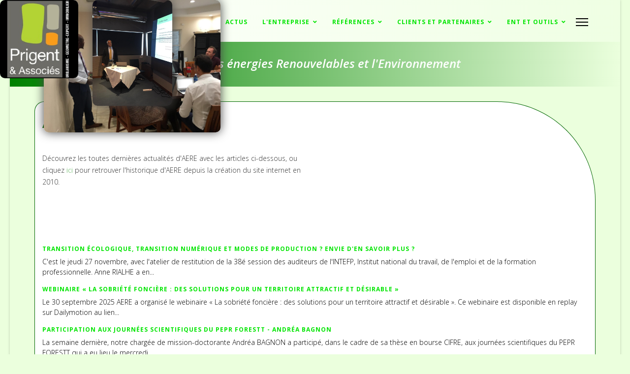

--- FILE ---
content_type: text/html; charset=utf-8
request_url: https://aere.fr/index.php?option=com_content&view=article&id=233:necessite-et-envie-cooperation-petits-pas-et-fiscalite&catid=29&Itemid=179
body_size: 20664
content:

<!doctype html>
<html lang="fr-fr" dir="ltr">
	<head>
		
		<meta name="viewport" content="width=device-width, initial-scale=1, shrink-to-fit=no">
		<meta charset="utf-8">
	<meta name="author" content="Anne">
	<meta name="description" content="AERE - Alternatives pour l'Energie, les énergies Renouvelables et l'Environnement, est un bureau d'études qui oeuvre pour le développement durable (Plan climat,">
	<meta name="generator" content="Helix Ultimate - The Most Popular Joomla! Template Framework.">
	<title>AERE - Alternatives pour l'Energie, les énergies Renouvelables et l'Environnement - Nécessité et envie, coopération, petits pas et fiscalité</title>
	<link href="/images/favicon.ico" rel="icon" type="image/vnd.microsoft.icon">
	<link href="https://aere.fr/index.php?option=com_search&amp;view=article&amp;id=233:necessite-et-envie-cooperation-petits-pas-et-fiscalite&amp;catid=29&amp;Itemid=179&amp;format=opensearch" rel="search" title="Valider AERE - Alternatives pour l'Energie, les énergies Renouvelables et l'Environnement" type="application/opensearchdescription+xml">
<link href="//fonts.googleapis.com/css?family=Open Sans:100,100i,200,200i,300,300i,400,400i,500,500i,600,600i,700,700i,800,800i,900,900i&amp;subset=latin&amp;display=swap" rel="stylesheet" media="none" onload="media=&quot;all&quot;" />
	<link href="/templates/shaper_helixultimate/css/bootstrap.min.css" rel="stylesheet" />
	<link href="/plugins/system/helixultimate/assets/css/system-j4.min.css" rel="stylesheet" />
	<link href="/media/system/css/joomla-fontawesome.min.css?bb0dedd08c8781d86eda5d4ffa9ae12a" rel="stylesheet" />
	<link href="/templates/shaper_helixultimate/css/template.css" rel="stylesheet" />
	<link href="/templates/shaper_helixultimate/css/presets/default.css" rel="stylesheet" />
	<link href="/modules/mod_minifrontpage/tmpl/masonry/grid.min.css?v=3.0.2" rel="stylesheet" />
	<link href="/modules/mod_minifrontpage/tmpl/masonry/skin/card.min.css?v=3.0.2" rel="stylesheet" />
	<link href="/modules/mod_carouselck/themes/default/css/carouselck.css" rel="stylesheet" />
	<link href="/modules/mod_minifrontpage/tmpl/default/grid.min.css?v=3.0.2" rel="stylesheet" />
	<link href="/modules/mod_minifrontpage/tmpl/default/skin/card.min.css?v=3.0.2" rel="stylesheet" />
	<link href="/modules/mod_minifrontpage/tmpl/carousel/slider.min.css?v=3.0.2" rel="stylesheet" />
	<link href="/modules/mod_minifrontpage/tmpl/carousel/animate.min.css?v=3.0.2" rel="stylesheet" />
	<link href="/modules/mod_minifrontpage/tmpl/carousel/skin/card.min.css?v=3.0.2" rel="stylesheet" />
	<style>:root {
   --exterior-green:#ebffdd;
   --inside-bw:#ffffff;
   --text-grey:#333333;
   --background-grey:#f5f5f5;
   --image-limit:#fcfff9;
   --image-courbe:url("../templates/shaper_helixultimate/images/courbe.png");
}</style>
	<style>.titre{
   font-style:italic;
   padding: 25px;
}
/* pour faire un rappel des deux suivants*/
.body-innerwrapper,.body-wrapper,#sp-page-title,#sp-header{
  background-color: var(--exterior-green) !important;
}

/* pour faire un dégradé en haut de la page */
#sp-header {
  max-width: 1240px !important; /*fcfff9*/
  background: var(--image-courbe) no-repeat left, linear-gradient(to right,var(--image-limit), var(--exterior-green)) 260px, var(--image-limit);
  background-size:auto,cover;
  border-bottom: 5px solid transparent;
  border-image: linear-gradient(to right,#008000, var(--exterior-green));
  border-image-slice: 1;
  box-shadow: none;
}

#sp-bottom {
  border-top: 5px solid transparent;
  border-image: linear-gradient(to right,#008000, var(--exterior-green));
  border-image-slice: 1;

}

/* pour faire un dégradé sur le titre */
#sp-page-title {
  background:linear-gradient(to right,#008000, var(--exterior-green));
  background-size:cover;
}
#sp-bottom {
  background-color:var(--background-grey);
}

.classe-perso-pour-prob-marge{
  padding-top: 30px;
}

/* mise en forme des articles, à reporter dans /template/system/css/editor.css pour garder la cohérence entre les deux */
[itemprop="articleBody"] h1, .custom h1 {
  font-family: Open Sans, sans-serif;
  font-size: 36px;
  font-weight: 600;
  color: #006600;
  line-height: 1.1;
  margin-top: 20px;
  margin-bottom: 10px;
  margin-right: 0px;
  margin-left: 0px;
  box-sizing: border-box
}

[itemprop="articleBody"] h2, .custom h2 {
  font-family: Open Sans, sans-serif;
  font-size: 30px;
  font-weight: 600;
  color: #008000;
  line-height: 1.1;
  margin-top: 20px;
  margin-bottom: 10px;
  margin-right: 0px;
  margin-left: 0px;
  box-sizing: border-box
}

[itemprop="articleBody"] h3, .custom h3 {
  font-family: Open Sans, sans-serif;
  font-size: 24px;
  font-weight: 400;
  color: #006600;
  line-height: 1.1;
  margin-top: 20px;
  margin-bottom: 10px;
  margin-right: 0px;
  margin-left: 0px;
  box-sizing: border-box
}

[itemprop="articleBody"] h4, .custom h4 {
  font-family: Open Sans, sans-serif;
  font-size: 18px;
  font-weight: 400;
  color: #333333;
  line-height: 1.1;
  margin-top: 10px;
  margin-bottom: 10px;
  margin-right: 0px;
  margin-left: 0px;
  box-sizing: border-box
}

[itemprop="articleBody"] p, .custom p {
  font-family: Open Sans, sans-serif;
  font-size: 14px;
  font-weight: 300;
  color: #333333;
  line-height: 24px;
  margin-top: 0px;
  margin-bottom: 10px;
  margin-right: 0px;
  margin-left: 0px;
  box-sizing: border-box
}

[itemprop="articleBody"] a, .custom a {
  color: #91cb8f; 
  text-decoration: none;
  font-weight: normal;
}

[itemprop="articleBody"] a:visited, .custom a:visited {
  color: #50cb4D;
}

[itemprop="articleBody"] a:hover, .custom a:hover {	
  text-decoration: underline;
}

/* Les jolies petites boites autour des sections dans la première page */
#sp-main-body>.container {
  background-color:var(--inside-bw);
  border-radius:20px;
  border-top-right-radius:100px;
  border:1px solid #006600;
  margin-top:30px;
  margin-bottom:20px;
}
#sp-contact>.container, #sp-bottom>.container{
  background-color:var(--inside-bw);
  border-radius:20px;
  border-top-right-radius:200px;
  border:1px solid #006600;
  margin-top:30px;
  margin-bottom:20px;
}
#sp-actu>.container, #sp-aere>.container, #sp-opinions>.container, #sp-ref>.container, #sp-cp>.container, #sp-outils>.container{
  background-color:var(--inside-bw);
  border-left:1px solid #006600;
  border-top-left-radius:20px;
  border-top:1px solid #006600;
  border-top-right-radius:200px;
  border-right:1px solid #006600;
  margin-top:30px
}
#sp-actu-bis>.container, #sp-aere-bis>.container, #sp-opinions-bis>.container, #sp-ref-bis>.container, #sp-cp-bis>.container, #sp-outils-bis>.container{
  background-color:var(--inside-bw);
  border-left:1px solid #006600;
  border-bottom-left-radius:20px;
  border-bottom:1px solid #006600;
  border-bottom-right-radius:20px;
  border-right:1px solid #006600;
  margin-bottom:20px;
}

/* Réclamation sur les liens des menus */
.sp-menu-item span, .sp-menu-item a, .mfp_carousel_title a, .mfp_masonry_title a, .mfp_default_title a, .menu li a{
  font-weight:700 !important;
  font-size:12px !important;
  color:#00E500 !important;
  text-transform:uppercase;
  letter-spacing:1px;
}
.sp-menu-item span:hover, .sp-menu-item a:hover, .mfp_carousel_title a:hover, .mfp_masonry_title a:hover, .mfp_default_title a:hover, .menu li a:hover{
  font-weight:700 !important;
  font-size:12px !important;
  color:#006600 !important;
  text-transform:uppercase;
  letter-spacing:1px;
}

/* Pour les intro_textes de minifrontpage */
[itemprop="articleBody"] .intro_text_perso{
  display:none !important;
}

/* Pour garder l'apparence du titre */
.sp-page-title h2{
  font-size: 24px;
  line-height: 1;
  margin: 0;
  padding: 0;
}

/* Pour le menu de navigation */
.nav-pills>li{
  float: left;
}
.nav-pills>li+li{
  margin-left: 22px;
}
.nav > li {
  position: relative;
  display: block;
}
.container {
  margin-right: auto;
  margin-left: auto;
}</style>
	<style>body{font-family: 'Open Sans', sans-serif;font-size: 14px;font-weight: 100;text-decoration: none;}
</style>
	<style>h1{font-family: 'Open Sans', sans-serif;font-size: 14px;font-weight: 900;text-decoration: none;}
</style>
	<style>h2{font-family: 'Open Sans', sans-serif;font-size: 24px;font-weight: 600;text-decoration: none;}
</style>
	<style>h3{font-family: 'Open Sans', sans-serif;font-size: 14px;font-weight: 400;text-decoration: none;}
</style>
	<style>h4{font-family: 'Open Sans', sans-serif;font-size: 14px;font-weight: 400;text-decoration: none;}
</style>
	<style>h5{font-family: 'Open Sans', sans-serif;font-size: 14px;font-weight: 700;text-decoration: none;}
</style>
	<style>.sp-megamenu-parent > li > a, .sp-megamenu-parent > li > span, .sp-megamenu-parent .sp-dropdown li.sp-menu-item > a{font-family: 'Open Sans', sans-serif;font-size: 14px;font-weight: 700;text-decoration: none;}
</style>
	<style>.menu.nav-pills > li > a, .menu.nav-pills > li > span, .menu.nav-pills .sp-dropdown li.sp-menu-item > a{font-family: 'Open Sans', sans-serif;font-size: 14px;font-weight: 700;text-decoration: none;}
</style>
	<style>.logo-image {height:30px;}.logo-image-phone {height:30px;}</style>
	<style>@media(max-width: 992px) {.logo-image {height: 36px;}.logo-image-phone {height: 36px;}}</style>
	<style>@media(max-width: 576px) {.logo-image {height: 36px;}.logo-image-phone {height: 36px;}}</style>
	<style>#sp-page-title{ color:#FFFFFF; }</style>
	<style>#sp-page-title a{color:#D7E3BB;}</style>
	<style>#sp-page-title a:hover{color:#A4CAA2;}</style>
	<style>#carouselck_wrap_124 .carouselck_pag_ul .carouselck_thumb {width:100px;height:75pxpx;}
#carouselck_wrap_124 .carouselck_caption > div {
	
}
#carouselck_wrap_124 .carouselck_caption > div > div {
	
}
#carouselck_wrap_124 .carouselck_caption > div div.carouselck_caption_desc {
	
}
#carouselck_wrap_124 .carouselck_images > img {
	
}

@media screen and (max-width: 480px) {
		#carouselck_wrap_124 .carouselck_caption {
			
		}
}#carouselck_wrap_124 .carouselck_images img {
		-moz-border-radius: 10px 10px 10px 10px;
	-o-border-radius: 10px 10px 10px 10px;
	-webkit-border-radius: 10px 10px 10px 10px;
	border-radius: 10px 10px 10px 10px;
}
	
	#carouselck_wrap_124 .carouselck_caption > div {
		-moz-border-radius: 0px 0px 10px 10px;
	-o-border-radius: 0px 0px 10px 10px;
	-webkit-border-radius: 0px 0px 10px 10px;
	border-radius: 0px 0px 10px 10px;
}
	#carouselck_wrap_124 .carouselck_pag_ul .carouselck_pag_nav img {}
	#carouselck_wrap_124 .carouselck_pag_ul .thumb_arrow {}
	.carouselck_pag_ul .carouselck_pag_nav img { 
border-radius: 5px; 
}
#carouselck_wrap_124 .carouselck_prev, #carouselck_wrap_124 .carouselck_next, #carouselck_wrap_124 .carouselck_commands {
border-radius: 5px;
}

.carouselck_images img[index="2"], .carouselck_images img[index="0"]{
  display: none !important;
}

.carouselck_images img[index="1"]{
  display: block !important;
}</style>
	<style>#carouselck_wrap_123 .carouselck_pag_ul .carouselck_thumb {width:100px;height:75pxpx;}
#carouselck_wrap_123 .carouselck_caption > div {
	
}
#carouselck_wrap_123 .carouselck_caption > div > div {
	
}
#carouselck_wrap_123 .carouselck_caption > div div.carouselck_caption_desc {
	
}
#carouselck_wrap_123 .carouselck_images > img {
	
}

@media screen and (max-width: 480px) {
		#carouselck_wrap_123 .carouselck_caption {
			
		}
}#carouselck_wrap_123 .carouselck_images img {
		-moz-border-radius: 10px 10px 10px 10px;
	-o-border-radius: 10px 10px 10px 10px;
	-webkit-border-radius: 10px 10px 10px 10px;
	border-radius: 10px 10px 10px 10px;
}
	
	#carouselck_wrap_123 .carouselck_caption > div {
		-moz-border-radius: 0px 0px 10px 10px;
	-o-border-radius: 0px 0px 10px 10px;
	-webkit-border-radius: 0px 0px 10px 10px;
	border-radius: 0px 0px 10px 10px;
}
	#carouselck_wrap_123 .carouselck_pag_ul .carouselck_pag_nav img {}
	#carouselck_wrap_123 .carouselck_pag_ul .thumb_arrow {}
	.carouselck_pag_ul .carouselck_pag_nav img { 
border-radius: 5px; 
}
#carouselck_wrap_123 .carouselck_prev, #carouselck_wrap_123 .carouselck_next, #carouselck_wrap_123 .carouselck_commands {
border-radius: 5px;
}

.carouselck_images img[index="2"], .carouselck_images img[index="0"]{
  display: none !important;
}

.carouselck_images img[index="1"]{
  display: block !important;
}</style>
	<style>.mfp_block_title{
display:none;
}</style>
	<style>.mfp_carousel_skin_card .tns-controls {margin-right: 17px;}</style>
	<style>.mfp_carousel_skin_card button{
  display: none;
}</style>
	<style>#carouselck_wrap_144 .carouselck_pag_ul .carouselck_thumb {width:100px;height:75pxpx;}
#carouselck_wrap_144 .carouselck_caption > div {
	
}
#carouselck_wrap_144 .carouselck_caption > div > div {
	
}
#carouselck_wrap_144 .carouselck_caption > div div.carouselck_caption_desc {
	
}
#carouselck_wrap_144 .carouselck_images > img {
	
}

@media screen and (max-width: 480px) {
		#carouselck_wrap_144 .carouselck_caption {
			
		}
}#carouselck_wrap_144 .carouselck_images img {
		-moz-border-radius: 10px 10px 10px 10px;
	-o-border-radius: 10px 10px 10px 10px;
	-webkit-border-radius: 10px 10px 10px 10px;
	border-radius: 10px 10px 10px 10px;
	box-shadow: #444444 0px 0px 20px 0px;
	-moz-box-shadow: #444444 0px 0px 20px 0px;
	-webkit-box-shadow: #444444 0px 0px 20px 0px;
}
	
	#carouselck_wrap_144 .carouselck_caption > div {
		-moz-border-radius: 0px 0px 10px 10px;
	-o-border-radius: 0px 0px 10px 10px;
	-webkit-border-radius: 0px 0px 10px 10px;
	border-radius: 0px 0px 10px 10px;
}
	#carouselck_wrap_144 .carouselck_pag_ul .carouselck_pag_nav img {}
	#carouselck_wrap_144 .carouselck_pag_ul .thumb_arrow {}
	.carouselck_pag_ul .carouselck_pag_nav img { 
border-radius: 5px; 
}
#carouselck_wrap_144 .carouselck_prev, #carouselck_wrap_144 .carouselck_next, #carouselck_wrap_144 .carouselck_commands {
border-radius: 5px;
}

.carouselck_images img[index="2"], .carouselck_images img[index="0"]{
  display: none !important;
}

#carouselck_wrap_136 .carouselck_images, #carouselck_wrap_144 .carouselck_images{
  margin-top: 20px;
  margin-bottom: 20px;
}</style>
	<style>#carouselck_wrap_136 .carouselck_pag_ul .carouselck_thumb {width:100px;height:75pxpx;}
#carouselck_wrap_136 .carouselck_caption > div {
	
}
#carouselck_wrap_136 .carouselck_caption > div > div {
	
}
#carouselck_wrap_136 .carouselck_caption > div div.carouselck_caption_desc {
	
}
#carouselck_wrap_136 .carouselck_images > img {
	
}

@media screen and (max-width: 480px) {
		#carouselck_wrap_136 .carouselck_caption {
			
		}
}#carouselck_wrap_136 .carouselck_images img {
		-moz-border-radius: 10px 10px 10px 10px;
	-o-border-radius: 10px 10px 10px 10px;
	-webkit-border-radius: 10px 10px 10px 10px;
	border-radius: 10px 10px 10px 10px;
	box-shadow: #444444 0px 0px 20px 0px;
	-moz-box-shadow: #444444 0px 0px 20px 0px;
	-webkit-box-shadow: #444444 0px 0px 20px 0px;
}
	
	#carouselck_wrap_136 .carouselck_caption > div {
		-moz-border-radius: 0px 0px 10px 10px;
	-o-border-radius: 0px 0px 10px 10px;
	-webkit-border-radius: 0px 0px 10px 10px;
	border-radius: 0px 0px 10px 10px;
}
	#carouselck_wrap_136 .carouselck_pag_ul .carouselck_pag_nav img {}
	#carouselck_wrap_136 .carouselck_pag_ul .thumb_arrow {}
	.carouselck_pag_ul .carouselck_pag_nav img { 
border-radius: 5px; 
}
#carouselck_wrap_136 .carouselck_prev, #carouselck_wrap_136 .carouselck_next, #carouselck_wrap_136 .carouselck_commands {
border-radius: 5px;
}

.carouselck_images img[index="2"], .carouselck_images img[index="0"]{
  display: none !important;
}

#carouselck_wrap_136 .carouselck_images, #carouselck_wrap_144 .carouselck_images{
  margin-top: 20px;
  margin-bottom: 20px;
}</style>
<script type="application/json" class="joomla-script-options new">{"data":{"breakpoints":{"tablet":991,"mobile":480},"header":{"stickyOffset":"100"}},"system.paths":{"root":"","rootFull":"https:\/\/aere.fr\/","base":"","baseFull":"https:\/\/aere.fr\/"},"csrf.token":"ff092816d92dec445eec8841dafbdf55"}</script>
	<script src="/media/system/js/core.min.js?ee06c8994b37d13d4ad21c573bbffeeb9465c0e2"></script>
	<script src="/media/system/js/showon-es5.min.js?0e293ba9dec283752e25f4e1d5eb0a6f8c07d3be" defer nomodule></script>
	<script src="/media/vendor/bootstrap/js/bootstrap-es5.min.js?5.3.2" nomodule defer></script>
	<script src="/media/vendor/jquery/js/jquery.min.js?3.7.1"></script>
	<script src="/media/legacy/js/jquery-noconflict.min.js?647005fc12b79b3ca2bb30c059899d5994e3e34d"></script>
	<script src="/media/vendor/bootstrap/js/alert.min.js?5.3.2" type="module"></script>
	<script src="/media/vendor/bootstrap/js/button.min.js?5.3.2" type="module"></script>
	<script src="/media/vendor/bootstrap/js/carousel.min.js?5.3.2" type="module"></script>
	<script src="/media/vendor/bootstrap/js/collapse.min.js?5.3.2" type="module"></script>
	<script src="/media/vendor/bootstrap/js/dropdown.min.js?5.3.2" type="module"></script>
	<script src="/media/vendor/bootstrap/js/modal.min.js?5.3.2" type="module"></script>
	<script src="/media/vendor/bootstrap/js/offcanvas.min.js?5.3.2" type="module"></script>
	<script src="/media/vendor/bootstrap/js/popover.min.js?5.3.2" type="module"></script>
	<script src="/media/vendor/bootstrap/js/scrollspy.min.js?5.3.2" type="module"></script>
	<script src="/media/vendor/bootstrap/js/tab.min.js?5.3.2" type="module"></script>
	<script src="/media/vendor/bootstrap/js/toast.min.js?5.3.2" type="module"></script>
	<script src="/media/system/js/showon.min.js?f79c256660e2c0ca2179cf7f3168ea8143e1af82" type="module"></script>
	<script src="/templates/shaper_helixultimate/js/main.js"></script>
	<script src="/modules/mod_minifrontpage/tmpl/masonry/imagesloaded.min.js?v=3.0.2"></script>
	<script src="/modules/mod_minifrontpage/tmpl/masonry/masonry.min.js?v=3.0.2"></script>
	<script src="/media/com_carouselck/assets/jquery.easing.1.3.js"></script>
	<script src="/media/com_carouselck/assets/carouselck.min.js?ver=2.0.0"></script>
	<script src="/modules/mod_minifrontpage/tmpl/carousel/slider.min.js?v=3.0.2"></script>
	<script>template="shaper_helixultimate";</script>
	<script>
jQuery( document ).ready(function() {

    // init Masonry
  var $grid = jQuery(".mfp-masonry-173").masonry({
    itemSelector: ".mfp_masonry_item"
  });
  // layout Masonry after each image loads
  $grid.imagesLoaded().progress( function() {
    $grid.masonry("layout");
  });

});
</script>
	<script>jQuery(document).ready(function(){
		new Carouselck('#carouselck_wrap_124', {
			wrapheight: '100',
			imageheight: '100',
			imagesratio: '1',
			pagination: 0,
			thumbnails: 0,
			duration: 600,
			time: 7000,
			captionduration: 600,
			autoAdvance: 1,
			lightbox: 'mediaboxck',
			captionresponsive: 1,
			imagePath: '/media/com_carouselck/images/',
			navigationHover: true,
				mobileNavHover: true,
				navigation: true,
				playPause: 1,
			hover: true
		});
});</script>
	<script>jQuery(document).ready(function(){
		new Carouselck('#carouselck_wrap_123', {
			wrapheight: '100',
			imageheight: '100',
			imagesratio: '1',
			pagination: 0,
			thumbnails: 0,
			duration: 600,
			time: 7000,
			captionduration: 600,
			autoAdvance: 1,
			lightbox: 'mediaboxck',
			captionresponsive: 1,
			imagePath: '/media/com_carouselck/images/',
			navigationHover: false,
				mobileNavHover: false,
				navigation: true,
				playPause: 0,
			hover: true
		});
});</script>
	<script>jQuery(document).ready(function(){
    jQuery('.mfp_carousel_skin_card').show(); });</script>
	<script>
jQuery( document ).ready(function() {

    // init Masonry
  var $grid = jQuery(".mfp-masonry-170").masonry({
    itemSelector: ".mfp_masonry_item"
  });
  // layout Masonry after each image loads
  $grid.imagesLoaded().progress( function() {
    $grid.masonry("layout");
  });

});
</script>
	<script>jQuery(document).ready(function(){
		new Carouselck('#carouselck_wrap_144', {
			wrapheight: '40',
			imageheight: '133',
			imagesratio: '0.72',
			pagination: 0,
			thumbnails: 0,
			duration: 600,
			time: 7000,
			captionduration: 600,
			autoAdvance: 1,
			lightbox: 'mediaboxck',
			captionresponsive: 1,
			imagePath: '/media/com_carouselck/images/',
			navigationHover: true,
				mobileNavHover: true,
				navigation: true,
				playPause: 0,
			hover: true
		});
});</script>
	<script>jQuery(document).ready(function(){
		new Carouselck('#carouselck_wrap_136', {
			wrapheight: '50',
			imageheight: '75',
			imagesratio: '0.72',
			pagination: 0,
			thumbnails: 0,
			duration: 600,
			time: 7000,
			captionduration: 600,
			autoAdvance: 1,
			lightbox: 'mediaboxck',
			captionresponsive: 1,
			imagePath: '/media/com_carouselck/images/',
			navigationHover: true,
				mobileNavHover: true,
				navigation: true,
				playPause: 0,
			hover: true
		});
});</script>
	</head>
	<body class="site helix-ultimate hu com_content com-content view-article layout-default task-none itemid-179 fr-fr ltr sticky-header layout-boxed offcanvas-init offcanvs-position-right">

		
		
		<div class="body-wrapper">
			<div class="body-innerwrapper">
								
<header id="sp-header" >

						<div class="container">
				<div class="container-inner">
			
	
<div class="row">
	<div id="sp-logo" class="col-lg-2 "><div class="sp-column  d-flex align-items-center"><div class="logo"><a href="/">
				<img class='logo-image '
					srcset='https://aere.fr/images/logo.gif 1x'
					src='https://aere.fr/images/logo.gif'
					height='30px'
					alt='AERE'
				/>
				</a></div></div></div><div id="sp-menu" class="col-4 col-lg-10 "><div class="sp-column  d-flex align-items-center justify-content-end"><nav class="sp-megamenu-wrapper d-flex" role="navigation"><ul class="sp-megamenu-parent menu-animation-fade-up d-none d-lg-block"><li class="sp-menu-item"><a   href="/index.php?option=com_content&amp;view=category&amp;layout=blog&amp;id=25&amp;Itemid=175"  >Actus</a></li><li class="sp-menu-item sp-has-child"><span  class=" sp-menu-separator"  >L'entreprise</span><div class="sp-dropdown sp-dropdown-main sp-menu-right" style="width: 240px;"><div class="sp-dropdown-inner"><ul class="sp-dropdown-items"><li class="sp-menu-item"><a   href="/index.php?option=com_content&amp;view=article&amp;id=12&amp;Itemid=112"  >Présentation générale</a></li><li class="sp-menu-item"><a   href="/index.php?option=com_content&amp;view=article&amp;id=15&amp;Itemid=183"  >Notre mission</a></li><li class="sp-menu-item"><a   href="/index.php?option=com_content&amp;view=article&amp;id=26&amp;Itemid=113"  >Nos compétences</a></li><li class="sp-menu-item"><a   href="/index.php?option=com_content&amp;view=article&amp;id=18&amp;Itemid=114"  >Notre éthique</a></li><li class="sp-menu-item"><a   href="/index.php?option=com_content&amp;view=article&amp;id=13&amp;Itemid=115"  >L'équipe</a></li><li class="sp-menu-item"><a   href="/index.php?option=com_content&amp;view=article&amp;id=28&amp;Itemid=117"  >Recrutement</a></li><li class="sp-menu-item"><a   href="/index.php?option=com_content&amp;view=article&amp;id=10&amp;Itemid=118"  >Contact</a></li></ul></div></div></li><li class="sp-menu-item sp-has-child"><span  class=" sp-menu-separator"  >Références</span><div class="sp-dropdown sp-dropdown-main sp-menu-right" style="width: 240px;"><div class="sp-dropdown-inner"><ul class="sp-dropdown-items"><li class="sp-menu-item"><a   href="/index.php?option=com_content&amp;view=article&amp;id=5&amp;Itemid=119"  >Audit énergétique territorial et planification territoriale</a></li><li class="sp-menu-item"><a   href="/index.php?option=com_content&amp;view=article&amp;id=4&amp;Itemid=120"  >Haute Qualité Environnementale et urbanisme durable</a></li><li class="sp-menu-item"><a   href="/index.php?option=com_content&amp;view=article&amp;id=50&amp;Itemid=122"  >Bureau d'Appui Cit'ergie</a></li><li class="sp-menu-item"><a   href="/index.php?option=com_content&amp;view=article&amp;id=6&amp;Itemid=123"  >Energies renouvelables</a></li><li class="sp-menu-item"><a   href="/index.php?option=com_content&amp;view=article&amp;id=3&amp;Itemid=124"  >Efficacité énergétique (URE et MDE)</a></li><li class="sp-menu-item"><a   href="/index.php?option=com_content&amp;view=article&amp;id=11&amp;Itemid=125"  >Formation, conférences et sensibilisation</a></li><li class="sp-menu-item"><a   href="/index.php?option=com_content&amp;view=article&amp;id=14&amp;Itemid=126"  >Communication et conception graphique</a></li><li class="sp-menu-item"><a   href="/index.php?option=com_content&amp;view=article&amp;id=36&amp;Itemid=127"  >Agriculture &amp; territoires, ressources naturelles et changement climatique</a></li><li class="sp-menu-item"><a   href="/index.php?option=com_content&amp;view=article&amp;id=55&amp;Itemid=128"  >Responsabilité sociale des entreprises</a></li></ul></div></div></li><li class="sp-menu-item sp-has-child"><span  class=" sp-menu-separator"  >Clients et partenaires</span><div class="sp-dropdown sp-dropdown-main sp-menu-right" style="width: 240px;"><div class="sp-dropdown-inner"><ul class="sp-dropdown-items"><li class="sp-menu-item"><a   href="/index.php?option=com_content&amp;view=article&amp;id=8&amp;Itemid=133"  >Nos clients</a></li><li class="sp-menu-item"><a   href="/index.php?option=com_content&amp;view=article&amp;id=29&amp;Itemid=134"  >Nos partenaires</a></li></ul></div></div></li><li class="sp-menu-item sp-has-child"><span  class=" sp-menu-separator"  >ENT et outils</span><div class="sp-dropdown sp-dropdown-main sp-menu-right" style="width: 240px;"><div class="sp-dropdown-inner"><ul class="sp-dropdown-items"><li class="sp-menu-item"><a   href="https://ent.aere.fr"  >ENT - Espace Numérique de Travail</a></li><li class="sp-menu-item"><a   href="/index.php?option=com_content&amp;view=article&amp;id=16&amp;Itemid=129"  >Nos outils au quotidien</a></li><li class="sp-menu-item"><a   href="/index.php?option=com_content&amp;view=article&amp;id=17&amp;Itemid=130"  >Alter-territoire®</a></li><li class="sp-menu-item"><a   href="/index.php?option=com_content&amp;view=article&amp;id=42&amp;Itemid=131"  >Agri-territoire®</a></li><li class="sp-menu-item"><a   href="/index.php?option=com_content&amp;view=article&amp;id=54&amp;Itemid=132"  >Alter RSE®</a></li></ul></div></div></li></ul><a id="offcanvas-toggler" aria-label="Menu" class="offcanvas-toggler-right" href="#"><div class="burger-icon" aria-hidden="true"><span></span><span></span><span></span></div></a></nav><a id="offcanvas-toggler"  aria-label="Menu" title="Menu"  class="offcanvas-toggler-secondary offcanvas-toggler-right d-flex align-items-center" href="#"><div class="burger-icon"><span></span><span></span><span></span></div></a></div></div></div>
							</div>
			</div>
			
</header>
<section id="sp-page-title" >

				
	
<div class="row">
	<div id="sp-title" class="col-lg-12 "><div class="sp-column titre"><div class="sp-module "><h2 class="sp-module-title">AERE - Alternatives pour l'Energie, les énergies Renouvelables et l'Environnement</h2><div class="sp-module-content">
<div id="mod-custom174" class="mod-custom custom">
    </div>
</div></div></div></div></div>
				
</section>
<section id="sp-actu" >

						<div class="container">
				<div class="container-inner">
			
	
<div class="row">
	<div id="sp-position1" class="col-lg-6 "><div class="sp-column "><div class="sp-module "><div class="sp-module-content">
<div id="mod-custom125" class="mod-custom custom">
    <h1>Actualités</h1>
<p> </p>
<p>Découvrez les toutes dernières actualités d'AERE avec les articles ci-dessous, ou cliquez <a href="/index.php?option=com_content&amp;view=category&amp;layout=blog&amp;id=25&amp;Itemid=175#undefined">ici</a> pour retrouver l'historique d'AERE depuis la création du site internet en 2010.</p>
<p> </p></div>
</div></div></div></div><div id="sp-position11" class="col-lg-6 "><div class="sp-column "><div class="sp-module "><div class="sp-module-content"><div class="carouselck carouselck_wrap carouselck_black_skin" id="carouselck_wrap_136">
			<div class="carouselck" data-alt="" data-src="/images/Paysage/Journee_au_blanc AERE_2020-5.png" >
											<div class="carouselck_caption emptyck">
					</div>
						</div>
		<div class="carouselck" data-alt="" data-src="/images/Paysage/Reunion état des lieux Iles Vierges britanniques-2019.png" >
											<div class="carouselck_caption emptyck">
					</div>
						</div>
		<div class="carouselck" data-alt="" data-src="/images/Paysage/Label-étiquette énergie Bénin-2019.png" >
											<div class="carouselck_caption emptyck">
					</div>
						</div>
		<div class="carouselck" data-alt="" data-src="/images/Paysage/Ministère Caraïbes-2019.png" >
											<div class="carouselck_caption emptyck">
					</div>
						</div>
		<div class="carouselck" data-alt="" data-src="/images/Paysage/Echanges numérique et label Citergie-2-2019.png" >
											<div class="carouselck_caption emptyck">
					</div>
						</div>
		<div class="carouselck" data-alt="" data-src="/images/Paysage/Journee_au_blanc AERE_2020-4.png" >
											<div class="carouselck_caption emptyck">
					</div>
						</div>
		<div class="carouselck" data-alt="" data-src="/images/Paysage/Ministere_ecologie_environnement-Iles Vierges britanniques-2019.png" >
											<div class="carouselck_caption emptyck">
					</div>
						</div>
		<div class="carouselck" data-alt="" data-src="/images/Paysage/Bateau_de_croisiere-tourisme Iles Vierges britanniques-2019.png" >
											<div class="carouselck_caption emptyck">
					</div>
						</div>
		<div class="carouselck" data-alt="" data-src="/images/Paysage/Journee_au_blancAERE_2020-6.png" >
											<div class="carouselck_caption emptyck">
					</div>
						</div>
		<div class="carouselck" data-alt="" data-src="/images/Paysage/Echanges numérique et label Citergie-2019.png" >
											<div class="carouselck_caption emptyck">
					</div>
						</div>
		<div class="carouselck" data-alt="" data-src="/images/Paysage/Laureats Cit'ergie-2019.png" >
											<div class="carouselck_caption emptyck">
					</div>
						</div>
		<div class="carouselck" data-alt="" data-src="/images/Paysage/Centrale_electrique Iles Vierges britanniques-2019.png" >
											<div class="carouselck_caption emptyck">
					</div>
						</div>
</div>
<div style="clear:both;"></div>
</div></div></div></div></div>
							</div>
			</div>
			
</section>
<section id="sp-actu-bis" >

						<div class="container">
				<div class="container-inner">
			
	
<div class="row">
	<div id="sp-position1bis" class="col-lg-12 "><div class="sp-column "><div class="sp-module "><div class="sp-module-content"><div class="mfp_carousel_skin_card">
    <div class="mfp_block_title"><h4>Actualité</h4></div>
    <div class="mfp-carousel-169">  

                    <div class="mfp_carousel_item">
                    <div>
                                                                        <h4 class="mfp_carousel_title">    
                            <a href="/index.php?option=com_content&amp;view=article&amp;id=286:transition-ecologique-transition-numerique-et-modes-de-production-envie-den-savoir-plus&amp;catid=25&amp;Itemid=175" itemprop="url">
                                Transition écologique, transition numérique et modes de production ? Envie d'en savoir plus ?                            </a>
                        </h4>
                                                                        		
                        <p class="mfp_carousel_introtext">
                                                        C'est le jeudi 27 novembre, avec l'atelier de restitution de la 38é session des auditeurs de l'INTEFP, Institut national du travail, de l'emploi et de la formation professionnelle. Anne RIALHE a en...                        </p>
                                            </div>
                </div>
                                <div class="mfp_carousel_item">
                    <div>
                                                                        <h4 class="mfp_carousel_title">    
                            <a href="/index.php?option=com_content&amp;view=article&amp;id=285:webinaire-la-sobriete-fonciere-des-solutions-pour-un-territoire-attractif-et-desirable&amp;catid=25&amp;Itemid=175" itemprop="url">
                                Webinaire « La sobriété foncière : des solutions pour un territoire attractif et désirable »                            </a>
                        </h4>
                                                                        		
                        <p class="mfp_carousel_introtext">
                                                        Le 30 septembre 2025 AERE a organisé le webinaire « La sobriété foncière : des solutions pour un territoire attractif et désirable ». Ce webinaire est disponible en replay sur Dailymotion au lien...                        </p>
                                            </div>
                </div>
                                <div class="mfp_carousel_item">
                    <div>
                                                                        <h4 class="mfp_carousel_title">    
                            <a href="/index.php?option=com_content&amp;view=article&amp;id=284:participation-aux-journees-scientifiques-du-pepr-forestt-andrea-bagnon&amp;catid=25&amp;Itemid=175" itemprop="url">
                                Participation aux journées scientifiques du PEPR FORESTT - Andréa Bagnon                            </a>
                        </h4>
                                                                        		
                        <p class="mfp_carousel_introtext">
                                                        La semaine dernière, notre chargée de mission-doctorante Andréa BAGNON a participé, dans le cadre de sa thèse en bourse CIFRE, aux journées scientifiques du PEPR FORESTT qui a eu lieu le mercredi...                        </p>
                                            </div>
                </div>
                                <div class="mfp_carousel_item">
                    <div>
                                                                        <h4 class="mfp_carousel_title">    
                            <a href="/index.php?option=com_content&amp;view=article&amp;id=283:aere-dans-la-presse-suite-une-collaboration-collegiens-doctorante-pour-agir-en-faveur-des-forets&amp;catid=25&amp;Itemid=175" itemprop="url">
                                AERE dans la presse (suite !) - Une collaboration collégiens-doctorante pour agir en faveur des forêts !                            </a>
                        </h4>
                                                                        		
                        <p class="mfp_carousel_introtext">
                                                        Une collaboration collégiens-doctorante pour agir en faveur des forêts ! – Suite Défi relevé ! Ça y est un premier prototype du jeu pour sensibiliser à la gestion durable des forêts a été conçu et...                        </p>
                                            </div>
                </div>
                                <div class="mfp_carousel_item">
                    <div>
                                                                        <h4 class="mfp_carousel_title">    
                            <a href="/index.php?option=com_content&amp;view=article&amp;id=282:aere-dans-la-presse-une-collaboration-collegiens-doctorante-pour-agir-en-faveur-des-forets&amp;catid=25&amp;Itemid=175" itemprop="url">
                                AERE dans la presse - Une collaboration collégiens-doctorante pour agir en faveur des forêts !                            </a>
                        </h4>
                                                                        		
                        <p class="mfp_carousel_introtext">
                                                        Une collaboration collégiens-doctorante pour agir en faveur des forêts ! Notre chargée de mission-doctorante en bourse CIFRE, Andréa BAGNON, est citée dans un article de La Provence Pays d’Arles du...                        </p>
                                            </div>
                </div>
                    </div>
</div>
<script>var slider169 = tns({container: '.mfp-carousel-169',items: 3,autoplay: true,autoplayTimeout: 5679,autoplayHoverPause:true,autoplayText: ['▶','❚❚'],mode : 'carousel',animateIn: 'tns-fadeIn',animateOut: 'tns-fadeOut',speed: 1000,swipeAngle: false,responsive: {200: {gutter: 20,items: 1},480: {gutter: 20,items: 2},768: {gutter: 20,items: 2},1024: {gutter: 20,items: 3}}
});</script></div></div></div></div></div>
							</div>
			</div>
			
</section>
<section id="sp-aere" >

						<div class="container">
				<div class="container-inner">
			
	
<div class="row">
	<div id="sp-position12" class="col-lg-6 "><div class="sp-column "><div class="sp-module "><div class="sp-module-content"><div class="carouselck carouselck_wrap carouselck_black_skin" id="carouselck_wrap_144">
			<div class="carouselck" data-alt="" data-src="/images/Portrait/Decharge_brûlant_Iles Vierges britanniques-2019-2.png" >
											<div class="carouselck_caption emptyck">
					</div>
						</div>
		<div class="carouselck" data-alt="" data-src="/images/Portrait/Etiquetage climatiseurs - Maurice et Seychelles-2019.png" >
											<div class="carouselck_caption emptyck">
					</div>
						</div>
		<div class="carouselck" data-alt="" data-src="/images/Portrait/Foyer amélioré - Madagascar-2019.png" >
											<div class="carouselck_caption emptyck">
					</div>
						</div>
		<div class="carouselck" data-alt="" data-src="/images/Portrait/Recyclage Bouteilles_plastiques Iles Vierges britanniques-2019.png" >
											<div class="carouselck_caption emptyck">
					</div>
						</div>
		<div class="carouselck" data-alt="" data-src="/images/Portrait/Ministère 1er ministre - Anguilla - 2019.png" >
											<div class="carouselck_caption emptyck">
					</div>
						</div>
		<div class="carouselck" data-alt="" data-src="/images/Portrait/Installation_remise label_citergie-Assises-2020.png" >
											<div class="carouselck_caption emptyck">
					</div>
						</div>
		<div class="carouselck" data-alt="" data-src="/images/Portrait/Restitution_ateliers_climat-Grand Annecy-2019.png" >
											<div class="carouselck_caption emptyck">
					</div>
						</div>
		<div class="carouselck" data-alt="" data-src="/images/Portrait/Journee_au_blanc_AERE-2020-3.png" >
											<div class="carouselck_caption emptyck">
					</div>
						</div>
		<div class="carouselck" data-alt="" data-src="/images/Portrait/Decharge_brûlant_Iles Vierges britanniques-2019-1.png" >
											<div class="carouselck_caption emptyck">
					</div>
						</div>
		<div class="carouselck" data-alt="" data-src="/images/Portrait/Montagne-journée au blanc AERE 2020.png" >
											<div class="carouselck_caption emptyck">
					</div>
						</div>
		<div class="carouselck" data-alt="" data-src="/images/Portrait/Cordon littoral Anguilla Caraïbes - 2020.png" >
											<div class="carouselck_caption emptyck">
					</div>
						</div>
		<div class="carouselck" data-alt="" data-src="/images/Portrait/Foyer traditionnel - Madagascar - 2019.png" >
											<div class="carouselck_caption emptyck">
					</div>
						</div>
		<div class="carouselck" data-alt="" data-src="/images/Portrait/Borne_de_recharge ENR - CH-2020.png" >
											<div class="carouselck_caption emptyck">
					</div>
						</div>
		<div class="carouselck" data-alt="" data-src="/images/Portrait/Journee_au_blanc-AERE-2020.png" >
											<div class="carouselck_caption emptyck">
					</div>
						</div>
		<div class="carouselck" data-alt="" data-src="/images/Portrait/Coucher_de_soleil_Ile Maurice-2019.png" >
											<div class="carouselck_caption emptyck">
					</div>
						</div>
		<div class="carouselck" data-alt="" data-src="/images/Portrait/Four_incinérateur-Iles Vierges britanniques-2019.png" >
											<div class="carouselck_caption emptyck">
					</div>
						</div>
		<div class="carouselck" data-alt="" data-src="/images/Portrait/Vote_Citergie-Assises 2020.png" >
											<div class="carouselck_caption emptyck">
					</div>
						</div>
		<div class="carouselck" data-alt="" data-src="/images/Portrait/Tortue_terrestre-Faune-flore- Ile Maurice - 2019.png" >
											<div class="carouselck_caption emptyck">
					</div>
						</div>
		<div class="carouselck" data-alt="" data-src="/images/Portrait/Présidents eea -ADEME Cit'ergie Assises Energie 2020.png" >
											<div class="carouselck_caption emptyck">
					</div>
						</div>
		<div class="carouselck" data-alt="" data-src="/images/Portrait/Impact étiquette énergie Bénin - 2020.png" >
											<div class="carouselck_caption emptyck">
					</div>
						</div>
		<div class="carouselck" data-alt="" data-src="/images/Portrait/Decharge_brûlant_Iles Vierges britanniques-2019-3.png" >
											<div class="carouselck_caption emptyck">
					</div>
						</div>
		<div class="carouselck" data-alt="" data-src="/images/Portrait/Remise_des_labels-Montmélian-Cit'ergie-2020.png" >
											<div class="carouselck_caption emptyck">
					</div>
						</div>
		<div class="carouselck" data-alt="" data-src="/images/Portrait/Pompage eau potable - Iles Vierges britanniques-2019.png" >
											<div class="carouselck_caption emptyck">
					</div>
						</div>
		<div class="carouselck" data-alt="" data-src="/images/Portrait/Bateau - Ile Maurice-2019.png" >
											<div class="carouselck_caption emptyck">
					</div>
						</div>
		<div class="carouselck" data-alt="" data-src="/images/Portrait/Plage-tourisme-Iles Turques et Caïques-2019.png" >
											<div class="carouselck_caption emptyck">
					</div>
						</div>
		<div class="carouselck" data-alt="" data-src="/images/Portrait/Repas_equipe-AERE - 2019.png" >
											<div class="carouselck_caption emptyck">
					</div>
						</div>
		<div class="carouselck" data-alt="" data-src="/images/Portrait/Label-étiquette énergie Bénin-2.png" >
											<div class="carouselck_caption emptyck">
					</div>
						</div>
		<div class="carouselck" data-alt="" data-src="/images/Portrait/Bateaux - Ile Maurice-2019.png" >
											<div class="carouselck_caption emptyck">
					</div>
						</div>
		<div class="carouselck" data-alt="" data-src="/images/Portrait/Caraïbes 2020.png" >
											<div class="carouselck_caption emptyck">
					</div>
						</div>
		<div class="carouselck" data-alt="" data-src="/images/Portrait/Port_de_plaisance-Iles Turques et Caïques-2019.png" >
											<div class="carouselck_caption emptyck">
					</div>
						</div>
		<div class="carouselck" data-alt="" data-src="/images/Portrait/Parc_a_velo-Lancy-CH-audit Gold-2020.png" >
											<div class="carouselck_caption emptyck">
					</div>
						</div>
		<div class="carouselck" data-alt="" data-src="/images/Portrait/Poteau_electrique-Iles Vierges britanniques-2019.png" >
											<div class="carouselck_caption emptyck">
					</div>
						</div>
		<div class="carouselck" data-alt="" data-src="/images/Portrait/Carte_mentale_post-it Montserrat-2020.png" >
											<div class="carouselck_caption emptyck">
					</div>
						</div>
		<div class="carouselck" data-alt="" data-src="/images/Portrait/Journee_au_blanc_AERE-2020-2.png" >
											<div class="carouselck_caption emptyck">
					</div>
						</div>
		<div class="carouselck" data-alt="" data-src="/images/Portrait/Ponton-Iles Turques et Caïques-2019.png" >
											<div class="carouselck_caption emptyck">
					</div>
						</div>
		<div class="carouselck" data-alt="" data-src="/images/Portrait/Président eea Cit'ergie Gold Assises Energie 2020.png" >
											<div class="carouselck_caption emptyck">
					</div>
						</div>
		<div class="carouselck" data-alt="" data-src="/images/Portrait/Remise_des_labels-eea GOLD Grenoble Cit'ergie-Assises-2020.png" >
											<div class="carouselck_caption emptyck">
					</div>
						</div>
</div>
<div style="clear:both;"></div>
</div></div></div></div><div id="sp-position2" class="col-lg-6 "><div class="sp-column "><div class="sp-module "><div class="sp-module-content">
<div id="mod-custom126" class="mod-custom custom">
    <h1>L'entreprise AERE</h1>
<p> </p>
<p>Découvrez l'entreprise, son esprit, son équipe, et bien plus !</p>
<p> </p></div>
</div></div></div></div></div>
							</div>
			</div>
			
</section>
<section id="sp-aere-bis" >

						<div class="container">
				<div class="container-inner">
			
	
<div class="row">
	<div id="sp-position2bis" class="col-lg-12 "><div class="sp-column "><div class="sp-module "><div class="sp-module-content"><div class="mfp_masonry_skin_card">
    <div class="mfp-grid mfp-masonry-170">  
                <div class="mfp-col-xs-12 mfp-col-sm-6 mfp-col-md-4 mfp_masonry_item">
                <div>
                                                            <h4 class="mfp_masonry_title">
                        <a href="/index.php?option=com_content&amp;view=article&amp;id=12:presentation-generale&amp;catid=21&amp;Itemid=179" itemprop="url">
                            Presentation générale                        </a>
                    </h4>
                                                            		
                    <p class="mfp_masonry_introtext">
                                                AERE (Alternatives pour l’Energie, les énergies Renouvelables et l’Environnement) est un bureau d’études fondé en 2001 qui œuvre pour le développement durable, en particulier la planification énergétique, tant en France qu’à l’étranger (Union européenne, Chine, Afrique de l’Ouest). Avec nos experts couvrant des sujets variés, nous avons développé un outil de diagnostic capable de s’adapter aux particularités des territoires et donc de réaliser des études sur mesure (Alter©). Ce travail de qualité permet ainsi d’élaborer une planification énergétique cohérente et réaliste sur chaque territoire.                    </p>
                                    </div>
            </div>
                        <div class="mfp-col-xs-12 mfp-col-sm-6 mfp-col-md-4 mfp_masonry_item">
                <div>
                                                            <h4 class="mfp_masonry_title">
                        <a href="/index.php?option=com_content&amp;view=article&amp;id=15:notre-mission&amp;catid=21&amp;Itemid=183" itemprop="url">
                            Notre mission                        </a>
                    </h4>
                                                            		
                    <p class="mfp_masonry_introtext">
                                                Aujourd'hui, plus personne ne remet en question la nécessité de changer notre mode de vie, d'adapter la société, pour limiter le changement climatique et s'y adpater. Mais l'étape la plus compliqué se situe entre la prise de conscience et l'action. Depuis ses débuts en 2001, AERE s'est donné pour mission d'accompagner territoires et entreprises dans cette démarche écologique.                    </p>
                                    </div>
            </div>
                        <div class="mfp-col-xs-12 mfp-col-sm-6 mfp-col-md-4 mfp_masonry_item">
                <div>
                                                            <h4 class="mfp_masonry_title">
                        <a href="/index.php?option=com_content&amp;view=article&amp;id=26:nos-competences&amp;catid=21&amp;Itemid=179" itemprop="url">
                            Nos compétences                        </a>
                    </h4>
                                                            		
                    <p class="mfp_masonry_introtext">
                                                Par la diversité des profils des membres de l'équipe et les nombreux projets que mène AERE depuis une dizaine d'années, l'équipe possède de nombreuses compétences dans des domaines variés : la responsabilité sociale des entreprises ; les stratégie énergétiques et climatiques ; la qualité environnementale du bâti et l'aménagement du territoire ; la réglementation ; l'efficacité énergétique ; et bien plus !                    </p>
                                    </div>
            </div>
                        <div class="mfp-col-xs-12 mfp-col-sm-6 mfp-col-md-4 mfp_masonry_item">
                <div>
                                                            <h4 class="mfp_masonry_title">
                        <a href="/index.php?option=com_content&amp;view=article&amp;id=18:le-dd-chez-aere&amp;catid=21&amp;Itemid=179" itemprop="url">
                            Notre éthique                        </a>
                    </h4>
                                                            		
                    <p class="mfp_masonry_introtext">
                                                AERE s’efforce d’appliquer et de développer, en interne dans sa vie d’entreprise, des pratiques professionnelles éco-responsables, comme le télétravail, la responsabilité sociale, la favorisation du commerce équitable et des produits d'origine biologique, les économies d'énergies, etc., et ce depuis sa création. Bien qu’AERE ne soit pas soumis à un rapport sur la responsabilité sociale de l’entreprise, nous avons mis en place une politique volontaire et volontariste depuis la création de l’entreprise. Ci dessous des exemples de cette politique. Pour plus d'informations : cliquez ici .                    </p>
                                    </div>
            </div>
                        <div class="mfp-col-xs-12 mfp-col-sm-6 mfp-col-md-4 mfp_masonry_item">
                <div>
                                                            <h4 class="mfp_masonry_title">
                        <a href="/index.php?option=com_content&amp;view=article&amp;id=13:lequipe&amp;catid=21&amp;Itemid=179" itemprop="url">
                            L'équipe                        </a>
                    </h4>
                                                            		
                    <p class="mfp_masonry_introtext">
                                                La première ressource d'AERE, c'est sa matière grise ! Découvrez les personnes qui constituent l'entreprise, les membres historiques et les plus récents, et consultez leurs CVs.                    </p>
                                    </div>
            </div>
                        <div class="mfp-col-xs-12 mfp-col-sm-6 mfp-col-md-4 mfp_masonry_item">
                <div>
                                                            <h4 class="mfp_masonry_title">
                        <a href="/index.php?option=com_content&amp;view=article&amp;id=28:recrutement&amp;catid=21&amp;Itemid=179" itemprop="url">
                            Recrutement                        </a>
                    </h4>
                                                            		
                    <p class="mfp_masonry_introtext">
                                                AERE dispose de trois places de stage. Si vous êtes intéressé par participer à la transition énergétique, en accompagnement de plans climat ou de développement du programme Territoire Engagé avec les labels Climat Air Energie (ex label Cit'ergie) et Economie circulaire, contactez-nous ! Aucun emploi n'est actuellement à pouvoir au sein d'AERE. Vous pouvez toutefois nous envoyer votre candidature spontanée que nous étudierons en fonction des projets que nous réalisons, de vos compétences et de votre motivation.                    </p>
                                    </div>
            </div>
                        <div class="mfp-col-xs-12 mfp-col-sm-6 mfp-col-md-4 mfp_masonry_item">
                <div>
                                                            <h4 class="mfp_masonry_title">
                        <a href="/index.php?option=com_content&amp;view=article&amp;id=10:contact&amp;catid=21&amp;Itemid=179" itemprop="url">
                            Nous contacter                        </a>
                    </h4>
                                                            		
                    <p class="mfp_masonry_introtext">
                                                Notre adresse postale : 3 impasse de la Retourde F-73100 Aix-les-Bains Tél. : +33 (0)4 15 09 82 00 Ou par mail : contact@aere.fr                    </p>
                                    </div>
            </div>
                        <div class="mfp-col-xs-12 mfp-col-sm-6 mfp-col-md-4 mfp_masonry_item">
                <div>
                                                            <h4 class="mfp_masonry_title">
                        <a href="/index.php?option=com_content&amp;view=article&amp;id=43:diag26000&amp;catid=21&amp;Itemid=179" itemprop="url">
                            diag26000                        </a>
                    </h4>
                                                            		
                    <p class="mfp_masonry_introtext">
                                                AERE a réalisé son diagnostic ISO-26000. Fin 2013, nous avons entamé une démarche de validation et reconn aissance de notre politique de responsabilité sociétale, vis à vis de la norme ISO 26000 dans sa déclinaison Diag 26 000 (http://diag26000.eu). Cet outil d'évaluation RSE a été mis au point par le groupe de travail Centrale Ethique et correspond bien à l'esprit de la norme ISO 26000, qui ne peut pas donner lieu à une certification. DIAG 26000 donne la parole à l'ensemble de l'équipe et cartographie la perception de tous les membres de l'entreprise à travers un questionnaire détaillé. Les thèmes suivants sont abordés : 1. Gouvernance ; 2. Droits de l'Homme ; 3. Rélations et conditions de travail ; 4. Environnement ; 5. Loyauté des pratiques ; 6. Questions relatives aux consommateurs ; 7. Communauté et développement local. L'équipe d'AERE s'est à nouveau mobilisée en 2015 pour mettre à jour son évaluation à partir de la nouvelle version du diag-26000 : Principaux résultats (cliquez sur le logo ci-dessus pour accéder aux résultats détaillés) Nota : comme l'année dernière, les thèmes "gouvernance" et "loyauté des pratiques" sont moins bien traités pour des raisons de forme. En effet, étant donné la taille de notre structure et le fonctionnement coopératif d'AERE, un certain nombre de valeurs (sociales, éthiques, professionnelles) ne sont pas formalisées, bien que partagées par tous!                    </p>
                                    </div>
            </div>
                </div>
</div></div></div></div></div></div>
							</div>
			</div>
			
</section>
<section id="sp-opinions" >

						<div class="container">
				<div class="container-inner">
			
	
<div class="row">
	<div id="sp-position17bis" class="col-lg-12 "><div class="sp-column "><div class="sp-module "><div class="sp-module-content">
<div id="mod-custom145" class="mod-custom custom">
    <h1>Opinions - Pêle-mêle</h1>
<p> </p>
<div>
<p>Un pêle-mêle c’est un monde en soi, il y a plein à regarder, c’est facile à faire et ça peut permettre d’identifier quelques pépites, qu’on recadrera, retravaillera pour en sortir la photo géniale ! Notre pêle-mêle est fait d'articles, de réflexions, pour donner à penser.</p>
<p>Cette nouvelle rubrique est un pêle-mêle d’idées, qui s’étoffera au fil du temps. Servez-vous, en citant vos sources, merci !</p>
<p>Bonne lecture, Anne</p>
</div></div>
</div></div></div></div></div>
							</div>
			</div>
			
</section>
<section id="sp-opinions-bis" >

						<div class="container">
				<div class="container-inner">
			
	
<div class="row">
	<div id="sp-position18bis" class="col-lg-12 "><div class="sp-column "><div class="sp-module "><div class="sp-module-content"><div class="mfp_carousel_skin_card">
    <div class="mfp_block_title"><h4>Opinions</h4></div>
    <div class="mfp-carousel-168">  

                    <div class="mfp_carousel_item">
                    <div>
                                                                        <h4 class="mfp_carousel_title">    
                            <a href="/index.php?option=com_content&amp;view=article&amp;id=251:sobriete-energie-eau-conference-sensibilisation&amp;catid=29&amp;Itemid=179" itemprop="url">
                                CONFERENCE-DEBAT DU 6 AVRIL 2023 DE SAVOIE NOVA LA SOBRIETE POUR L’EAU ET L’ENERGIE                            </a>
                        </h4>
                                                                        		
                        <p class="mfp_carousel_introtext">
                                                        CONFÉRENCE-DÉBAT DU 6 AVRIL 2023 DE SAVOIE NOVA - LA SOBRIÉTÉ POUR L’EAU ET L’ÉNERGIE, LES DÉFIS POSÉS À NOS TERRITOIRES PAR LE CHANGEMENT CLIMATIQUE Anne RIALHE d’AERE a été invitée comme...                        </p>
                                            </div>
                </div>
                                <div class="mfp_carousel_item">
                    <div>
                                                                        <h4 class="mfp_carousel_title">    
                            <a href="/index.php?option=com_content&amp;view=article&amp;id=233:necessite-et-envie-cooperation-petits-pas-et-fiscalite&amp;catid=29&amp;Itemid=179" itemprop="url">
                                Nécessité et envie, coopération, petits pas et fiscalité                            </a>
                        </h4>
                                                                        		
                        <p class="mfp_carousel_introtext">
                                                        Quelques réflexions suite aux 40 ans de l’ASDER – nécessité et envie, coopération, petits pas et fiscalité Les 40 ans de l’ASDER c’était là : https://www.asder.asso.fr/table-ronde/ Nous avons, avec...                        </p>
                                            </div>
                </div>
                    </div>
</div>
<script>var slider168 = tns({container: '.mfp-carousel-168',items: 4,autoplay: true,autoplayTimeout: 5679,autoplayHoverPause:true,autoplayText: ['▶','❚❚'],mode : 'carousel',animateIn: 'tns-fadeIn',animateOut: 'tns-fadeOut',speed: 1000,swipeAngle: false,responsive: {200: {gutter: 20,items: 1},480: {gutter: 20,items: 2},768: {gutter: 20,items: 3},1024: {gutter: 20,items: 4}}
});</script></div></div></div></div></div>
							</div>
			</div>
			
</section>
<section id="sp-ref" >

						<div class="container">
				<div class="container-inner">
			
	
<div class="row">
	<div id="sp-position3" class="col-lg-12 "><div class="sp-column "><div class="sp-module "><div class="sp-module-content">
<div id="mod-custom129" class="mod-custom custom">
    <h1>Nos références</h1>
<p> </p>
<p>Découvrez les références d'AERE ci-dessous.</p>
<p> </p></div>
</div></div></div></div></div>
							</div>
			</div>
			
</section>
<section id="sp-ref-bis" >

						<div class="container">
				<div class="container-inner">
			
	
<div class="row">
	<div id="sp-position3bis" class="col-lg-12 "><div class="sp-column "><div class="sp-module "><div class="sp-module-content"><div class="mfp_carousel_skin_card">
    <div class="mfp_block_title"><h4>Références</h4></div>
    <div class="mfp-carousel-171">  

                    <div class="mfp_carousel_item">
                    <div>
                                                                        <h4 class="mfp_carousel_title">    
                            <a href="/index.php?option=com_content&amp;view=article&amp;id=14:com&amp;catid=20&amp;Itemid=179" itemprop="url">
                                Communication et concertation                            </a>
                        </h4>
                                                                        		
                        <p class="mfp_carousel_introtext">
                                                        Pour faciliter les changements de comportements et pour informer les acteurs sur les territoires, la qualité des supports utilisés est essentielle. Nous cherchons donc, dans chacune de nos missions, à produire des synthèses, guides ou outils dématérialisés adaptés à tous les publics, aussi bien sur le fond que sur la forme.                        </p>
                                            </div>
                </div>
                                <div class="mfp_carousel_item">
                    <div>
                                                                        <h4 class="mfp_carousel_title">    
                            <a href="/index.php?option=com_content&amp;view=article&amp;id=11:formations-conferences-et-sensibilisation&amp;catid=20&amp;Itemid=179" itemprop="url">
                                Formations, conférences et sensibilisation                            </a>
                        </h4>
                                                                        		
                        <p class="mfp_carousel_introtext">
                                                        Vous trouverez ci-dessous des modules de formation et des conférences que nous assurons sur les thèmes de l'efficacité énergétique et des ENR, de la planification énergétique territoriale et la qualité environnementale des bâtiments. Formations et conférences sont adaptées au public visé, cette liste n'est donc pas exhaustive.                        </p>
                                            </div>
                </div>
                                <div class="mfp_carousel_item">
                    <div>
                                                                        <h4 class="mfp_carousel_title">    
                            <a href="/index.php?option=com_content&amp;view=article&amp;id=36:agriculture-climat&amp;catid=20&amp;Itemid=179" itemprop="url">
                                Agriculture, ressources naturelles et changement climatique                            </a>
                        </h4>
                                                                        		
                        <p class="mfp_carousel_introtext">
                                                        Travaillant sur ces sujets dans nos différents projets, nous avons souhaité développer le travail d'AERE sur ces problématiques grâce à l'embauche d'un ingénieur agronome spécialisé en gestion des ressources et des territoires. Vous trouverez ci-dessous des références en lien avec ces thématiques.                        </p>
                                            </div>
                </div>
                                <div class="mfp_carousel_item">
                    <div>
                                                                        <h4 class="mfp_carousel_title">    
                            <a href="/index.php?option=com_content&amp;view=article&amp;id=6:energies-renouvelables&amp;catid=20&amp;Itemid=179" itemprop="url">
                                Energies renouvelables                            </a>
                        </h4>
                                                                        		
                        <p class="mfp_carousel_introtext">
                                                        AERE intègre les énergies renouvelables dans ses différentes études via des approches diverses : - soit des études spécifiques sur les ENR, - soit une intégration des ENR dans une approche plus large, à l’échelle d’un territoire. L’approche territoriale conduit, sous nos climats, à s’intéresser souvent en détail à la valorisation du bois, dans une moindre mesure du solaire, l’éolien ayant encore des difficultés à émerger sur des territoires comme des parcs naturels.                        </p>
                                            </div>
                </div>
                                <div class="mfp_carousel_item">
                    <div>
                                                                        <h4 class="mfp_carousel_title">    
                            <a href="/index.php?option=com_content&amp;view=article&amp;id=50:bureau-dappui-citergie&amp;catid=20&amp;Itemid=179" itemprop="url">
                                Bureau d'appui Cit'ergie                            </a>
                        </h4>
                                                                        		
                        <p class="mfp_carousel_introtext">
                                                        Version française du label eea (european energy award), le label Cit’ergie récompense les politiques énergétiques et climatiques ambitieuses des collectivités. Le catalogue d’actions du label comporte 60 mesures réparties dans 6 domaines : développement territorial - patrimoine de la collectivité - approvisionnement en énergie, eau, assainissement - mobilité - organisation interne - communication, coopération.                        </p>
                                            </div>
                </div>
                                <div class="mfp_carousel_item">
                    <div>
                                                                        <h4 class="mfp_carousel_title">    
                            <a href="/index.php?option=com_content&amp;view=article&amp;id=5:audit-energetique-territorial-et-planification-energetique-territoriale&amp;catid=20&amp;Itemid=179" itemprop="url">
                                Audit énergétique territorial et planification énergétique territoriale                            </a>
                        </h4>
                                                                        		
                        <p class="mfp_carousel_introtext">
                                                        AERE a développé un outil regroupant ses connaissances pour réaliser les audits énergétiques territoriaux et les études de planification énergétique territoriale : l'outil Alter©.                        </p>
                                            </div>
                </div>
                                <div class="mfp_carousel_item">
                    <div>
                                                                        <h4 class="mfp_carousel_title">    
                            <a href="/index.php?option=com_content&amp;view=article&amp;id=4:haute-qualite-environnementale&amp;catid=20&amp;Itemid=179" itemprop="url">
                                Haute Qualité Environnementale                            </a>
                        </h4>
                                                                        		
                        <p class="mfp_carousel_introtext">
                                                        La haute qualité environnementale, ou HQE, est un concept élaboré dans les années 90, au sein de l’ATEQUE (ATelier d’Evaluation de la Qualité Environnementale des bâtiments), pour le Ministère du Logement. Dans ce cadre, A.Rialhe d’AERE a travaillé sur différentes études (prise en compte de l'environnement dans les bâtiments, analyse des impacts de l'habitat sur la pollution atmosphérique, analyse du positionnement des acteurs, établissement de cahiers des charges pour les maîtres d’ouvrage de logements sociaux).                        </p>
                                            </div>
                </div>
                                <div class="mfp_carousel_item">
                    <div>
                                                                        <h4 class="mfp_carousel_title">    
                            <a href="/index.php?option=com_content&amp;view=article&amp;id=3:utilisation-rationnelle-de-lenergie&amp;catid=20&amp;Itemid=179" itemprop="url">
                                Utilisation rationnelle de l'Energie                            </a>
                        </h4>
                                                                        		
                        <p class="mfp_carousel_introtext">
                                                        AERE a développé un outil de modélisation pour analyser et évaluer les consommations énergétiques d’un appareil électroménager (par exemple les fours domestiques) ou d’un équipement industriel (par exemple les compresseurs d’air). Ce modèle peut être utilisé à différentes échelles : un territoire réduit, un pays membre de l’Union européenne, ou l’Union européenne dans son entier. Ce modèle a été développé sous tableur, il peut ainsi être modifié et adapté facilement à tout autre équipement. Les émissions de gaz à effet de serre peuvent également être calculées via cet outil.                        </p>
                                            </div>
                </div>
                                <div class="mfp_carousel_item">
                    <div>
                                                                        <h4 class="mfp_carousel_title">    
                            <a href="/index.php?option=com_content&amp;view=article&amp;id=2:mission&amp;catid=20&amp;Itemid=179" itemprop="url">
                                Eco-responsabilité des collectivités et animation de réseaux                            </a>
                        </h4>
                                                                        		
                        <p class="mfp_carousel_introtext">
                                                        AERE développe de plus en plus son activité d'animation de réseau de collectivités et d'assistance à maîtrise d'ouvrage pour la mise en place de démarches éco-responsables dans la sphère publique. Il s'agit notamment de favoriser l'échanges d'expériences, de valoriser les bonnes pratiques en matière de développement durable, mais également d'aider les acteurs à s'organiser en interne pour l'amélioration continue et la qualité des processus.                        </p>
                                            </div>
                </div>
                    </div>
</div>
<script>var slider171 = tns({container: '.mfp-carousel-171',items: 3,autoplay: true,autoplayTimeout: 5679,autoplayHoverPause:true,autoplayText: ['▶','❚❚'],mode : 'carousel',animateIn: 'tns-fadeIn',animateOut: 'tns-fadeOut',speed: 1000,swipeAngle: false,responsive: {200: {gutter: 20,items: 1},480: {gutter: 20,items: 2},768: {gutter: 20,items: 2},1024: {gutter: 20,items: 3}}
});</script></div></div></div></div></div>
							</div>
			</div>
			
</section>
<section id="sp-cp" >

						<div class="container">
				<div class="container-inner">
			
	
<div class="row">
	<div id="sp-position4" class="col-lg-12 "><div class="sp-column "><div class="sp-module "><div class="sp-module-content">
<div id="mod-custom127" class="mod-custom custom">
    <h1>Nos clients et partenaires</h1>
<p> </p>
<p>La transition énergétique ne se fera pas en restant chacun dans son coin, et AERE travaille avec de nombreux clients et partenaires autour du monde pour la faire avancer. Découvrez les ci-dessous.</p>
<p> </p></div>
</div></div></div></div></div>
							</div>
			</div>
			
</section>
<section id="sp-cp-bis" >

						<div class="container">
				<div class="container-inner">
			
	
<div class="row">
	<div id="sp-position17" class="col-lg-2 "><div class="sp-column "><div class="sp-module "><div class="sp-module-content"><div class="carouselck carouselck_wrap carouselck_black_skin" id="carouselck_wrap_123">
			<div class="carouselck" data-alt="" data-src="/images/clients/citergie.png" >
											<div class="carouselck_caption emptyck">
					</div>
						</div>
		<div class="carouselck" data-alt="" data-src="/images/clients/LOGO_SDE24.jpg" >
											<div class="carouselck_caption emptyck">
					</div>
						</div>
		<div class="carouselck" data-alt="" data-src="/images/clients/logo_banque_des_territoires.jpg" >
											<div class="carouselck_caption emptyck">
					</div>
						</div>
		<div class="carouselck" data-alt="" data-src="/images/clients/logo_cciag.png" >
											<div class="carouselck_caption emptyck">
					</div>
						</div>
		<div class="carouselck" data-alt="" data-src="/images/clients/logo_la-tour-de-salvagny.png" >
											<div class="carouselck_caption emptyck">
					</div>
						</div>
		<div class="carouselck" data-alt="" data-src="/images/clients/logo_embrun.jpg" >
											<div class="carouselck_caption emptyck">
					</div>
						</div>
		<div class="carouselck" data-alt="" data-src="/images/clients/logo-ra.png" >
											<div class="carouselck_caption emptyck">
					</div>
						</div>
		<div class="carouselck" data-alt="" data-src="/images/clients/logo_paca.jpg" >
											<div class="carouselck_caption emptyck">
					</div>
						</div>
		<div class="carouselck" data-alt="" data-src="/images/clients/logo_franceculture.jpg" >
											<div class="carouselck_caption emptyck">
					</div>
						</div>
		<div class="carouselck" data-alt="" data-src="/images/clients/logo_pnrbauges.jpg" >
											<div class="carouselck_caption emptyck">
					</div>
						</div>
		<div class="carouselck" data-alt="" data-src="/images/clients/logo_trieves.jpg" >
											<div class="carouselck_caption emptyck">
					</div>
						</div>
		<div class="carouselck" data-alt="" data-src="/images/clients/logo_caisse_des_depots.png" >
											<div class="carouselck_caption emptyck">
					</div>
						</div>
		<div class="carouselck" data-alt="" data-src="/images/clients/logo_pnrpyrennes.jpg" >
											<div class="carouselck_caption emptyck">
					</div>
						</div>
		<div class="carouselck" data-alt="" data-src="/images/clients/logo_boralex.jpg" >
											<div class="carouselck_caption emptyck">
					</div>
						</div>
		<div class="carouselck" data-alt="" data-src="/images/clients/logo_maee.jpg" >
											<div class="carouselck_caption emptyck">
					</div>
						</div>
		<div class="carouselck" data-alt="" data-src="/images/clients/logo_pnrpilat.jpg" >
											<div class="carouselck_caption emptyck">
					</div>
						</div>
		<div class="carouselck" data-alt="" data-src="/images/clients/logo_institutnegawatt.png" >
											<div class="carouselck_caption emptyck">
					</div>
						</div>
		<div class="carouselck" data-alt="" data-src="/images/clients/logo_pnue.png" >
											<div class="carouselck_caption emptyck">
					</div>
						</div>
		<div class="carouselck" data-alt="" data-src="/images/clients/logo_aix.jpg" >
											<div class="carouselck_caption emptyck">
					</div>
						</div>
		<div class="carouselck" data-alt="" data-src="/images/clients/logo_pnrnarbonnaise.jpg" >
											<div class="carouselck_caption emptyck">
					</div>
						</div>
		<div class="carouselck" data-alt="" data-src="/images/clients/logo-Arlysere.png" >
											<div class="carouselck_caption emptyck">
					</div>
						</div>
		<div class="carouselck" data-alt="" data-src="/images/clients/ecree.jpg" >
											<div class="carouselck_caption emptyck">
					</div>
						</div>
		<div class="carouselck" data-alt="" data-src="/images/clients/logo_energivie.jpg" >
											<div class="carouselck_caption emptyck">
					</div>
						</div>
		<div class="carouselck" data-alt="" data-src="/images/clients/logo_pnr_grandscausses.jpg" >
											<div class="carouselck_caption emptyck">
					</div>
						</div>
		<div class="carouselck" data-alt="" data-src="/images/clients/Logo-Metro-web-Fond-jaune-PNG.png" >
											<div class="carouselck_caption emptyck">
					</div>
						</div>
		<div class="carouselck" data-alt="" data-src="/images/clients/logo_cnfpt.jpg" >
											<div class="carouselck_caption emptyck">
					</div>
						</div>
		<div class="carouselck" data-alt="" data-src="/images/clients/logo_europe.jpg" >
											<div class="carouselck_caption emptyck">
					</div>
						</div>
		<div class="carouselck" data-alt="" data-src="/images/clients/logo_tignes.jpg" >
											<div class="carouselck_caption emptyck">
					</div>
						</div>
		<div class="carouselck" data-alt="" data-src="/images/clients/logo_expertise_france.jpg" >
											<div class="carouselck_caption emptyck">
					</div>
						</div>
		<div class="carouselck" data-alt="" data-src="/images/clients/logo_sciencepo.jpg" >
											<div class="carouselck_caption emptyck">
					</div>
						</div>
		<div class="carouselck" data-alt="" data-src="/images/clients/logo_asder.jpg" >
											<div class="carouselck_caption emptyck">
					</div>
						</div>
		<div class="carouselck" data-alt="" data-src="/images/clients/logo_afd.png" >
											<div class="carouselck_caption emptyck">
					</div>
						</div>
		<div class="carouselck" data-alt="" data-src="/images/clients/logo_pnecrins.png" >
											<div class="carouselck_caption emptyck">
					</div>
						</div>
		<div class="carouselck" data-alt="" data-src="/images/clients/logo_2ie.jpg" >
											<div class="carouselck_caption emptyck">
					</div>
						</div>
		<div class="carouselck" data-alt="" data-src="/images/clients/albertville.png" >
											<div class="carouselck_caption emptyck">
					</div>
						</div>
		<div class="carouselck" data-alt="" data-src="/images/clients/logo_smbv_veore-2-b5c8e.jpg" >
											<div class="carouselck_caption emptyck">
					</div>
						</div>
		<div class="carouselck" data-alt="" data-src="/images/clients/logo_meylan.png" >
											<div class="carouselck_caption emptyck">
					</div>
						</div>
		<div class="carouselck" data-alt="" data-src="/images/clients/logo_grand_narbonne.png" >
											<div class="carouselck_caption emptyck">
					</div>
						</div>
		<div class="carouselck" data-alt="" data-src="/images/clients/logo_pnrlivradois.jpg" >
											<div class="carouselck_caption emptyck">
					</div>
						</div>
		<div class="carouselck" data-alt="" data-src="/images/clients/logo_cagb.jpg" >
											<div class="carouselck_caption emptyck">
					</div>
						</div>
		<div class="carouselck" data-alt="" data-src="/images/clients/logo_lentilly.png" >
											<div class="carouselck_caption emptyck">
					</div>
						</div>
		<div class="carouselck" data-alt="" data-src="/images/clients/logo_pnud.jpg" >
											<div class="carouselck_caption emptyck">
					</div>
						</div>
		<div class="carouselck" data-alt="" data-src="/images/clients/logo_paysudbourgogne.jpg" >
											<div class="carouselck_caption emptyck">
					</div>
						</div>
		<div class="carouselck" data-alt="" data-src="/images/clients/logo_suez_degremont.jpg" >
											<div class="carouselck_caption emptyck">
					</div>
						</div>
		<div class="carouselck" data-alt="" data-src="/images/clients/logo_utc_15_11_2011_16_56_09.png" >
											<div class="carouselck_caption emptyck">
					</div>
						</div>
		<div class="carouselck" data-alt="" data-src="/images/clients/logo_pnrhaut-languedoc.png" >
											<div class="carouselck_caption emptyck">
					</div>
						</div>
		<div class="carouselck" data-alt="" data-src="/images/clients/logo_mca_benin_2.png" >
											<div class="carouselck_caption emptyck">
					</div>
						</div>
		<div class="carouselck" data-alt="" data-src="/images/clients/logo_paysromans.jpg" >
											<div class="carouselck_caption emptyck">
					</div>
						</div>
		<div class="carouselck" data-alt="" data-src="/images/clients/logo_univ-savoie.jpg" >
											<div class="carouselck_caption emptyck">
					</div>
						</div>
		<div class="carouselck" data-alt="" data-src="/images/clients/ademe.png" >
											<div class="carouselck_caption emptyck">
					</div>
						</div>
		<div class="carouselck" data-alt="" data-src="/images/clients/logo_greenpeace.jpg" >
											<div class="carouselck_caption emptyck">
					</div>
						</div>
		<div class="carouselck" data-alt="" data-src="/images/clients/logo_medde.jpg" >
											<div class="carouselck_caption emptyck">
					</div>
						</div>
		<div class="carouselck" data-alt="" data-src="/images/clients/logo_region-alsace.jpg" >
											<div class="carouselck_caption emptyck">
					</div>
						</div>
		<div class="carouselck" data-alt="" data-src="/images/clients/logo-arene_rvb.jpg" >
											<div class="carouselck_caption emptyck">
					</div>
						</div>
		<div class="carouselck" data-alt="" data-src="/images/clients/logo_adil.jpg" >
											<div class="carouselck_caption emptyck">
					</div>
						</div>
		<div class="carouselck" data-alt="" data-src="/images/clients/logo_lompret.png" >
											<div class="carouselck_caption emptyck">
					</div>
						</div>
		<div class="carouselck" data-alt="" data-src="/images/clients/logo_copper.jpg" >
											<div class="carouselck_caption emptyck">
					</div>
						</div>
</div>
<div style="clear:both;"></div>
</div></div></div></div><div id="sp-position4bis" class="col-lg-8 "><div class="sp-column "><div class="sp-module "><div class="sp-module-content">
<div class="mfp_default_skin_card mfp_mid_172">  
    <div class="mfp-grid">  
                    <div class="mfp-col-xs-12 mfp-col-sm-6 mfp-col-md-6 mfp_default_item">
                    <div>
                                                            <h4 class="mfp_default_title">    
                        <a href="/index.php?option=com_content&amp;view=article&amp;id=8:clients&amp;catid=22&amp;Itemid=179" itemprop="url">
                            Nos clients                        </a>
                    </h4>
                                                            		
                    <p class="mfp_introtext">
                                                AERE travaille avec l’ensemble des acteurs de l’efficacité énergétique, du développement des énergies renouvelables et de la qualité environnementale des constructions, avec des acteurs de terrain comme avec des institutionnels, avec des acteurs publics mais aussi des clients privés.                    </p>
                                            </div>
                </div>
                                <div class="mfp-col-xs-12 mfp-col-sm-6 mfp-col-md-6 mfp_default_item">
                    <div>
                                                            <h4 class="mfp_default_title">    
                        <a href="/index.php?option=com_content&amp;view=article&amp;id=29:nos-partenaires&amp;catid=22&amp;Itemid=179" itemprop="url">
                            Nos partenaires                        </a>
                    </h4>
                                                            		
                    <p class="mfp_introtext">
                                                AERE travaille avec d'autres bureaux d'études et associations complémentaires qui interviennent sur nos missions comme sous-traitants, consultants, associés ou encore partenaires.                    </p>
                                            </div>
                </div>
                            </div>
</div> 


</div></div></div></div><div id="sp-position18" class="col-lg-2 "><div class="sp-column "><div class="sp-module "><div class="sp-module-content"><div class="carouselck carouselck_wrap carouselck_black_skin" id="carouselck_wrap_124">
			<div class="carouselck" data-alt="" data-src="/images/partenaires/logo_algoe.jpg" >
											<div class="carouselck_caption emptyck">
					</div>
						</div>
		<div class="carouselck" data-alt="" data-src="/images/partenaires/logo_prigent_associes.jpg" >
											<div class="carouselck_caption emptyck">
					</div>
						</div>
		<div class="carouselck" data-alt="" data-src="/images/partenaires/logo_exenci.jpg" >
											<div class="carouselck_caption emptyck">
					</div>
						</div>
		<div class="carouselck" data-alt="" data-src="/images/partenaires/logo_alkaest.jpg" >
											<div class="carouselck_caption emptyck">
					</div>
						</div>
		<div class="carouselck" data-alt="" data-src="/images/partenaires/logo_i-care-consult.png" >
											<div class="carouselck_caption emptyck">
					</div>
						</div>
		<div class="carouselck" data-alt="" data-src="/images/partenaires/logo_vad.png" >
											<div class="carouselck_caption emptyck">
					</div>
						</div>
		<div class="carouselck" data-alt="" data-src="/images/partenaires/logo_energynautics.jpg" >
											<div class="carouselck_caption emptyck">
					</div>
						</div>
		<div class="carouselck" data-alt="" data-src="/images/partenaires/logo_pentacle.jpg" >
											<div class="carouselck_caption emptyck">
					</div>
						</div>
		<div class="carouselck" data-alt="" data-src="/images/partenaires/logo_carbone_consulting.png" >
											<div class="carouselck_caption emptyck">
					</div>
						</div>
		<div class="carouselck" data-alt="" data-src="/images/partenaires/logo_gama.png" >
											<div class="carouselck_caption emptyck">
					</div>
						</div>
		<div class="carouselck" data-alt="" data-src="/images/partenaires/logo_lattitude.png" >
											<div class="carouselck_caption emptyck">
					</div>
						</div>
		<div class="carouselck" data-alt="" data-src="/images/partenaires/logo_Objectif_Carbone.png" >
											<div class="carouselck_caption emptyck">
					</div>
						</div>
		<div class="carouselck" data-alt="" data-src="/images/partenaires/logo_alkaest.png" >
											<div class="carouselck_caption emptyck">
					</div>
						</div>
		<div class="carouselck" data-alt="" data-src="/images/partenaires/logo_enerbat.jpg" >
											<div class="carouselck_caption emptyck">
					</div>
						</div>
		<div class="carouselck" data-alt="" data-src="/images/partenaires/logo_energycities.jpg" >
											<div class="carouselck_caption emptyck">
					</div>
						</div>
		<div class="carouselck" data-alt="" data-src="/images/partenaires/logo_ote.png" >
											<div class="carouselck_caption emptyck">
					</div>
						</div>
		<div class="carouselck" data-alt="" data-src="/images/partenaires/logo_e5.png" >
											<div class="carouselck_caption emptyck">
					</div>
						</div>
		<div class="carouselck" data-alt="" data-src="/images/partenaires/logo_bg21.png" >
											<div class="carouselck_caption emptyck">
					</div>
						</div>
		<div class="carouselck" data-alt="" data-src="/images/partenaires/logo_Ginger_Burgeap.png" >
											<div class="carouselck_caption emptyck">
					</div>
						</div>
		<div class="carouselck" data-alt="" data-src="/images/partenaires/logo_bl_evolution.jpg" >
											<div class="carouselck_caption emptyck">
					</div>
						</div>
		<div class="carouselck" data-alt="" data-src="/images/partenaires/logo_bio-eco.png" >
											<div class="carouselck_caption emptyck">
					</div>
						</div>
		<div class="carouselck" data-alt="" data-src="/images/partenaires/logo_geociam.jpg" >
											<div class="carouselck_caption emptyck">
					</div>
						</div>
		<div class="carouselck" data-alt="" data-src="/images/partenaires/logo_tribu.jpg" >
											<div class="carouselck_caption emptyck">
					</div>
						</div>
		<div class="carouselck" data-alt="" data-src="/images/partenaires/logo_ajir_environnement.png" >
											<div class="carouselck_caption emptyck">
					</div>
						</div>
		<div class="carouselck" data-alt="" data-src="/images/partenaires/logo_axenne.jpg" >
											<div class="carouselck_caption emptyck">
					</div>
						</div>
		<div class="carouselck" data-alt="" data-src="/images/partenaires/logo_thelcon.png" >
											<div class="carouselck_caption emptyck">
					</div>
						</div>
		<div class="carouselck" data-alt="" data-src="/images/partenaires/logo_v2r.jpg" >
											<div class="carouselck_caption emptyck">
					</div>
						</div>
		<div class="carouselck" data-alt="" data-src="/images/partenaires/logo_inddigo.jpg" >
											<div class="carouselck_caption emptyck">
					</div>
						</div>
		<div class="carouselck" data-alt="" data-src="/images/partenaires/logo studio pyc.jpg" >
											<div class="carouselck_caption emptyck">
					</div>
						</div>
		<div class="carouselck" data-alt="" data-src="/images/partenaires/logo_alterea.png" >
											<div class="carouselck_caption emptyck">
					</div>
						</div>
		<div class="carouselck" data-alt="" data-src="/images/partenaires/logo_spes_consulting.jpg" >
											<div class="carouselck_caption emptyck">
					</div>
						</div>
		<div class="carouselck" data-alt="" data-src="/images/partenaires/logo_acctees.jpg" >
											<div class="carouselck_caption emptyck">
					</div>
						</div>
		<div class="carouselck" data-alt="" data-src="/images/partenaires/logo_h3c_caraibes.png" >
											<div class="carouselck_caption emptyck">
					</div>
						</div>
		<div class="carouselck" data-alt="" data-src="/images/partenaires/logo_h3c_energies.png" >
											<div class="carouselck_caption emptyck">
					</div>
						</div>
		<div class="carouselck" data-alt="" data-src="/images/partenaires/logo_comcassandre.jpg" >
											<div class="carouselck_caption emptyck">
					</div>
						</div>
		<div class="carouselck" data-alt="" data-src="/images/partenaires/logo_costraten.png" >
											<div class="carouselck_caption emptyck">
					</div>
						</div>
		<div class="carouselck" data-alt="" data-src="/images/partenaires/logo_APCC_membre_actif.png" >
											<div class="carouselck_caption emptyck">
					</div>
						</div>
		<div class="carouselck" data-alt="" data-src="/images/partenaires/logo_adamas.jpg" >
											<div class="carouselck_caption emptyck">
					</div>
						</div>
		<div class="carouselck" data-alt="" data-src="/images/partenaires/logo_tribu-be.jpg" >
											<div class="carouselck_caption emptyck">
					</div>
						</div>
		<div class="carouselck" data-alt="" data-src="/images/partenaires/logo adret.jpg" >
											<div class="carouselck_caption emptyck">
					</div>
						</div>
		<div class="carouselck" data-alt="" data-src="/images/partenaires/logo_brandes_energie.png" >
											<div class="carouselck_caption emptyck">
					</div>
						</div>
		<div class="carouselck" data-alt="" data-src="/images/partenaires/logo_auddice.jpg" >
											<div class="carouselck_caption emptyck">
					</div>
						</div>
		<div class="carouselck" data-alt="" data-src="/images/partenaires/logo_tepos.png" >
											<div class="carouselck_caption emptyck">
					</div>
						</div>
</div>
<div style="clear:both;"></div>
</div></div></div></div></div>
							</div>
			</div>
			
</section>
<section id="sp-outils" >

						<div class="container">
				<div class="container-inner">
			
	
<div class="row">
	<div id="sp-position5" class="col-lg-12 "><div class="sp-column "><div class="sp-module "><div class="sp-module-content">
<div id="mod-custom128" class="mod-custom custom">
    <h1>Nos outils de travail</h1>
<p> </p>
<p>AERE a utilisé et développé divers outils au cours de ses contrats et au gré des nécessités. Découvrez ces outils ci-dessous.</p>
<p> </p></div>
</div></div></div></div></div>
							</div>
			</div>
			
</section>
<section id="sp-outils-bis" >

						<div class="container">
				<div class="container-inner">
			
	
<div class="row">
	<div id="sp-position5bis" class="col-lg-12 "><div class="sp-column "><div class="sp-module "><div class="sp-module-content"><div class="mfp_masonry_skin_card">
    <div class="mfp-grid mfp-masonry-173">  
                <div class="mfp-col-xs-12 mfp-col-sm-6 mfp-col-md-3 mfp_masonry_item">
                <div>
                                                            <h4 class="mfp_masonry_title">
                        <a href="/index.php?option=com_content&amp;view=article&amp;id=42:agri-territoirer&amp;catid=6&amp;Itemid=179" itemprop="url">
                            Agri-territoire®                        </a>
                    </h4>
                                                            		
                    <p class="mfp_masonry_introtext">
                                                Il s'agit d'une méthode d'analyse territoriale développée par AERE sur ses territoires d'étude dans le cadre de projets de territoire de protection des populations face au risque inondation (projets de ralentissement dynamique des crues sous forme de casiers d'inondation contrôlée). Cette méthode est utile aux maîtres d'ouvrages qui souhaitent réaliser un projet de territoire potentiellement impactant (infrastructures, ouvrages, servitudes) en limitant au maximum les impacts sur les acteurs locaux, les riverains, les propriétaires fonciers. Elle est généralement menée avant la procédure de déclaration d'utilité publique.                    </p>
                                    </div>
            </div>
                        <div class="mfp-col-xs-12 mfp-col-sm-6 mfp-col-md-3 mfp_masonry_item">
                <div>
                                                            <h4 class="mfp_masonry_title">
                        <a href="/index.php?option=com_content&amp;view=article&amp;id=34:module-potentiel-dattenuation&amp;catid=6&amp;Itemid=179" itemprop="url">
                            Le module Potentiel d'atténuation d'Alter©                        </a>
                    </h4>
                                                            		
                    <p class="mfp_masonry_introtext">
                                                Ce module détermine, à partir des données recueillies pour le module Diagnostic, quel potentiel de séquestration carbone existe sur le territoire.                    </p>
                                    </div>
            </div>
                        <div class="mfp-col-xs-12 mfp-col-sm-6 mfp-col-md-3 mfp_masonry_item">
                <div>
                                                            <h4 class="mfp_masonry_title">
                        <a href="/index.php?option=com_content&amp;view=article&amp;id=33:module-vulnerabilite&amp;catid=6&amp;Itemid=179" itemprop="url">
                            Module vulnérabilité d'Alter©                        </a>
                    </h4>
                                                            		
                    <p class="mfp_masonry_introtext">
                                                Ce module analyse les résultats des modules précédents pour évaluer la vulnérabilité du territoire, en termes de dépendance énergétique, coût des énergies, risques climatiques, etc. Ce module est un atout indéniable car il fournit des résultats qui sont un levier fort pour convaincre de la nécessité de passer à l’action.                    </p>
                                    </div>
            </div>
                        <div class="mfp-col-xs-12 mfp-col-sm-6 mfp-col-md-3 mfp_masonry_item">
                <div>
                                                            <h4 class="mfp_masonry_title">
                        <a href="/index.php?option=com_content&amp;view=article&amp;id=32:module-prospectives&amp;catid=6&amp;Itemid=179" itemprop="url">
                            Module Prospectives d'Alter©                        </a>
                    </h4>
                                                            		
                    <p class="mfp_masonry_introtext">
                                                Ce module de l’outil Alter© permet de réaliser des prospectives sur les consommations d’énergies, les dépenses énergétiques et les émissions de GES à partir des données du diagnostic et de nombreuses variables paramétrables pour tenir compte d’un grand nombre de particularités locales.                    </p>
                                    </div>
            </div>
                        <div class="mfp-col-xs-12 mfp-col-sm-6 mfp-col-md-3 mfp_masonry_item">
                <div>
                                                            <h4 class="mfp_masonry_title">
                        <a href="/index.php?option=com_content&amp;view=article&amp;id=31:module-diagnostic&amp;catid=6&amp;Itemid=179" itemprop="url">
                            Module Diagnostic d'Alter©                        </a>
                    </h4>
                                                            		
                    <p class="mfp_masonry_introtext">
                                                Il utilise en entrée un certain nombre de sources statistiques, de bilans énergétiques et de données locales. Il aboutit à un diagnostic territorial très personnalisé permettant de cibler les actions à réaliser sur un territoire. Ce diagnostic reflète l’activité du territoire, incluant les émissions directes et indirectes. Il fournit aussi en parallèle les résultats selon le périmètre du CITEPA (Centre Interprofessionnel Technique d’Etudes de la Pollution Atmosphérique), de manière à le rendre comparable à d’autres diagnostics.                    </p>
                                    </div>
            </div>
                        <div class="mfp-col-xs-12 mfp-col-sm-6 mfp-col-md-3 mfp_masonry_item">
                <div>
                                                            <h4 class="mfp_masonry_title">
                        <a href="/index.php?option=com_content&amp;view=article&amp;id=17:alter&amp;catid=6&amp;Itemid=179" itemprop="url">
                            Alter-territoire®                        </a>
                    </h4>
                                                            		
                    <p class="mfp_masonry_introtext">
                                                L’outil Alter-territoire® permet de réaliser un diagnostic énergie-GES à l’échelle de la commune, pour des territoires tels que des communautés de communes, des départements, des régions. Développé depuis une dizaine d'années par AERE lors de ses projets de planification énergétique, bien avant la création des PCET et du Bilan-Carbone® par l'Ademe, cet outil utilise une méthode équivalente, totalement comparable et compatible, mais dont AERE a une totale maîtrise et qui bénéficie de davantage de souplesse pour s'adapter aux territoires d'études. Il a notamment l'avantage d'être parfaitement compatible avec les données des observatoires régionaux de l'énergie.                    </p>
                                    </div>
            </div>
                        <div class="mfp-col-xs-12 mfp-col-sm-6 mfp-col-md-3 mfp_masonry_item">
                <div>
                                                            <h4 class="mfp_masonry_title">
                        <a href="/index.php?option=com_content&amp;view=article&amp;id=16:nos-outils&amp;catid=6&amp;Itemid=179" itemprop="url">
                            Nos outils au quotidien                        </a>
                    </h4>
                                                            		
                    <p class="mfp_masonry_introtext">
                                                Ici, vous trouverez les outils et méthodes utilisés par le bureau d'études AERE pour la réalisation de ses projets.                    </p>
                                    </div>
            </div>
                </div>
</div></div></div></div></div></div>
							</div>
			</div>
			
</section>
<section id="sp-contact" >

						<div class="container">
				<div class="container-inner">
			
	
<div class="row">
	<div id="sp-position6" class="col-lg-12 "><div class="sp-column "><div class="sp-module "><div class="sp-module-content">
<div id="mod-custom120" class="mod-custom custom">
    <h1>Nous contacter</h1>
<p> </p>
<p>Notre adresse postale :</p>
<p><span class="texte">3 impasse de la Retourde</span> <span class="texte">F-73100 Aix-les-Bains</span></p>
<p> </p>
<p><span class="texte">Par téléphone :</span></p>
<p><span class="texte">Tél. : +33 (0)4 15 09 82 00<br />Fax : +33 (0)4 15 09 82 09</span></p>
<p> </p>
<p>Ou par mail :</p>
<p><span class="texte"><span id="cloakce72ecd812558b0687387e5e57f9d230"><a href="mailto:contact@aere.fr">contact@aere.fr</a></span></span></p>
<p> </p>
<p><span class="titre1">Plan d'accès</span></p>
<p class="texte">AERE se trouve à <strong>15 minutes à pied</strong> de la gare d'Aix les Bains (itinéraire bleu ci-dessous - en vert est représenté l'itinéraire voiture).</p>
<p><img src="/images/plan pieds2.jpg" width="542" height="363" border="0" /></p>
<p class="texte">Pour télécharger les indications complètes pour rejoindre nos bureaux, <a href="/images/Plan acces AERE 2016.pdf">cliquer ici</a>.</p></div>
</div></div></div></div></div>
							</div>
			</div>
			
</section>
<section id="sp-bottom" >

						<div class="container">
				<div class="container-inner">
			
	
<div class="row">
	<div id="sp-bottom1" class="col-lg-12 "><div class="sp-column "><ul class="menu nav-pills">
<li class="item-147"><a href="/index.php?option=com_content&amp;view=article&amp;id=19&amp;Itemid=147" >Mentions légales</a></li><li class="item-148"><a href="/index.php?option=com_users&amp;view=login&amp;Itemid=148" >Identification</a></li><li class="item-149"><a href="/index.php?option=com_contact&amp;view=contact&amp;id=1&amp;Itemid=149" >Contact webmaster</a></li><li class="item-187"><a href="/index.php?option=com_osmap&amp;view=html&amp;id=2&amp;Itemid=187" >Plan du site</a></li></ul>
<div class="sp-module "><h3 class="sp-module-title">Vous n'avez pas trouvé ce que vous cherchiez ?</h3><div class="sp-module-content"><br />
<b>Deprecated</b>:  htmlspecialchars(): Passing null to parameter #1 ($string) of type string is deprecated in <b>/homepages/32/d336230653/htdocs/Joomla_3/modules/mod_search/mod_search.php</b> on line <b>44</b><br />
<div class="search">
	<form action="/index.php?option=com_content&amp;view=article&amp;id=233:necessite-et-envie-cooperation-petits-pas-et-fiscalite&amp;catid=29&amp;Itemid=179" method="post">
		<label for="mod-search-searchword134" class="hide-label">Rechercher</label> <div class="input-group"><input name="searchword" id="mod-search-searchword134" class="form-control" type="search" placeholder="Recherche..."><span class="input-group-btn"><input type="image" alt="Valider" class="btn btn-primary" src="/" onclick="this.form.searchword.focus();"></span></div>		<input type="hidden" name="task" value="search">
		<input type="hidden" name="option" value="com_search">
		<input type="hidden" name="Itemid" value="179">
	</form>
</div>
</div></div></div></div></div>
							</div>
			</div>
			
</section>
<footer id="sp-footer" >

						<div class="container">
				<div class="container-inner">
			
	
<div class="row">
	<div id="sp-footer1" class="col-lg-12 "><div class="sp-column "><span class="sp-copyright">© 2023 AERE. Tous droits réservés</span></div></div></div>
							</div>
			</div>
			
</footer>			</div>
		</div>

		<!-- Off Canvas Menu -->
		<div class="offcanvas-overlay"></div>
		<!-- Rendering the offcanvas style -->
		<!-- If canvas style selected then render the style -->
		<!-- otherwise (for old templates) attach the offcanvas module position -->
					<div class="offcanvas-menu border-menu">
	<div class="d-flex align-items-center p-3 pt-4">
				<a href="#" class="close-offcanvas" aria-label="Close Off-canvas">
			<div class="burger-icon">
				<span></span>
				<span></span>
				<span></span>
			</div>
		</a>
	</div>
	<div class="offcanvas-inner">
		<div class="d-flex header-modules mb-3">
			
					</div>
		
					<div class="sp-module "><div class="sp-module-content"><ul class="menu_v_aff">
<li class="item-175"><a href="/index.php?option=com_content&amp;view=category&amp;layout=blog&amp;id=25&amp;Itemid=175" >Actus</a></li><li class="item-105 menu-divider menu-deeper menu-parent"><span class="menu-separator ">L'entreprise<span class="menu-toggler"></span></span>
<ul class="menu-child"><li class="item-112"><a href="/index.php?option=com_content&amp;view=article&amp;id=12&amp;Itemid=112" >Présentation générale</a></li><li class="item-183"><a href="/index.php?option=com_content&amp;view=article&amp;id=15&amp;Itemid=183" >Notre mission</a></li><li class="item-113"><a href="/index.php?option=com_content&amp;view=article&amp;id=26&amp;Itemid=113" >Nos compétences</a></li><li class="item-114"><a href="/index.php?option=com_content&amp;view=article&amp;id=18&amp;Itemid=114" >Notre éthique</a></li><li class="item-115"><a href="/index.php?option=com_content&amp;view=article&amp;id=13&amp;Itemid=115" >L'équipe</a></li><li class="item-117"><a href="/index.php?option=com_content&amp;view=article&amp;id=28&amp;Itemid=117" >Recrutement</a></li><li class="item-118"><a href="/index.php?option=com_content&amp;view=article&amp;id=10&amp;Itemid=118" >Contact</a></li></ul></li><li class="item-106 menu-divider menu-deeper menu-parent"><span class="menu-separator ">Références<span class="menu-toggler"></span></span>
<ul class="menu-child"><li class="item-119"><a href="/index.php?option=com_content&amp;view=article&amp;id=5&amp;Itemid=119" >Audit énergétique territorial et planification territoriale</a></li><li class="item-120"><a href="/index.php?option=com_content&amp;view=article&amp;id=4&amp;Itemid=120" >Haute Qualité Environnementale et urbanisme durable</a></li><li class="item-122"><a href="/index.php?option=com_content&amp;view=article&amp;id=50&amp;Itemid=122" >Bureau d'Appui Cit'ergie</a></li><li class="item-123"><a href="/index.php?option=com_content&amp;view=article&amp;id=6&amp;Itemid=123" >Energies renouvelables</a></li><li class="item-124"><a href="/index.php?option=com_content&amp;view=article&amp;id=3&amp;Itemid=124" >Efficacité énergétique (URE et MDE)</a></li><li class="item-125"><a href="/index.php?option=com_content&amp;view=article&amp;id=11&amp;Itemid=125" >Formation, conférences et sensibilisation</a></li><li class="item-126"><a href="/index.php?option=com_content&amp;view=article&amp;id=14&amp;Itemid=126" >Communication et conception graphique</a></li><li class="item-127"><a href="/index.php?option=com_content&amp;view=article&amp;id=36&amp;Itemid=127" >Agriculture &amp; territoires, ressources naturelles et changement climatique</a></li><li class="item-128"><a href="/index.php?option=com_content&amp;view=article&amp;id=55&amp;Itemid=128" >Responsabilité sociale des entreprises</a></li></ul></li><li class="item-108 menu-divider menu-deeper menu-parent"><span class="menu-separator ">Clients et partenaires<span class="menu-toggler"></span></span>
<ul class="menu-child"><li class="item-133"><a href="/index.php?option=com_content&amp;view=article&amp;id=8&amp;Itemid=133" >Nos clients</a></li><li class="item-134"><a href="/index.php?option=com_content&amp;view=article&amp;id=29&amp;Itemid=134" >Nos partenaires</a></li></ul></li><li class="item-107 menu-divider menu-deeper menu-parent"><span class="menu-separator ">ENT et outils<span class="menu-toggler"></span></span>
<ul class="menu-child"><li class="item-182"><a href="https://ent.aere.fr" >ENT - Espace Numérique de Travail</a></li><li class="item-129"><a href="/index.php?option=com_content&amp;view=article&amp;id=16&amp;Itemid=129" >Nos outils au quotidien</a></li><li class="item-130"><a href="/index.php?option=com_content&amp;view=article&amp;id=17&amp;Itemid=130" >Alter-territoire®</a></li><li class="item-131"><a href="/index.php?option=com_content&amp;view=article&amp;id=42&amp;Itemid=131" >Agri-territoire®</a></li><li class="item-132"><a href="/index.php?option=com_content&amp;view=article&amp;id=54&amp;Itemid=132" >Alter RSE®</a></li></ul></li></ul>
</div></div>
		
		
		
				
		
		<!-- custom module position -->
		
	</div>
</div>				

		
		

		<!-- Go to top -->
					<a href="#" class="sp-scroll-up" aria-label="Scroll Up"><span class="fas fa-angle-up" aria-hidden="true"></span></a>
					</body>
</html>

--- FILE ---
content_type: text/css
request_url: https://aere.fr/templates/shaper_helixultimate/css/presets/default.css
body_size: 3935
content:
body,.sp-preloader{background-color:#ebffdd;color:#000000}.sp-preloader>div{background:#006600}.sp-preloader>div:after{background:#ebffdd}#sp-top-bar{background:#ffffff;color:#333333}#sp-top-bar a{color:#333333}#sp-header{background:#ffffff}#sp-menu ul.social-icons a:hover,#sp-menu ul.social-icons a:focus{color:#006600}a{color:#006600}a:hover,a:focus,a:active{color:#007700}.tags>li{display:inline-block}.tags>li a{background:rgba(0, 102, 0, 0.1);color:#006600}.tags>li a:hover{background:#007700}.article-social-share .social-share-icon ul li a{color:#000000}.article-social-share .social-share-icon ul li a:hover,.article-social-share .social-share-icon ul li a:focus{background:#006600}.pager>li a{border:1px solid #ededed;color:#000000}.sp-reading-progress-bar{background-color:#006600}.sp-megamenu-parent>li>a{color:#252525}.sp-megamenu-parent>li:hover>a{color:#0345bf}.sp-megamenu-parent>li.active>a,.sp-megamenu-parent>li.active:hover>a{color:#0345bf}.sp-megamenu-parent .sp-dropdown .sp-dropdown-inner{background:#ffffff}.sp-megamenu-parent .sp-dropdown li.sp-menu-item>a{color:#252525}.sp-megamenu-parent .sp-dropdown li.sp-menu-item>a:hover{color:#0345bf}.sp-megamenu-parent .sp-dropdown li.sp-menu-item.active>a{color:#0345bf}.sp-megamenu-parent .sp-mega-group>li>a{color:#252525}#offcanvas-toggler>.fa{color:#252525}#offcanvas-toggler>.fa:hover,#offcanvas-toggler>.fa:focus,#offcanvas-toggler>.fa:active{color:#0345bf}#offcanvas-toggler>.fas{color:#252525}#offcanvas-toggler>.fas:hover,#offcanvas-toggler>.fas:focus,#offcanvas-toggler>.fas:active{color:#0345bf}#offcanvas-toggler>.far{color:#252525}#offcanvas-toggler>.far:hover,#offcanvas-toggler>.far:focus,#offcanvas-toggler>.far:active{color:#0345bf}.offcanvas-menu{background-color:#ffffff;color:#252525}.offcanvas-menu .offcanvas-inner a{color:#252525}.offcanvas-menu .offcanvas-inner a:hover,.offcanvas-menu .offcanvas-inner a:focus,.offcanvas-menu .offcanvas-inner a:active{color:#006600}.offcanvas-menu .offcanvas-inner ul.menu>li a,.offcanvas-menu .offcanvas-inner ul.menu>li span{color:#252525}.offcanvas-menu .offcanvas-inner ul.menu>li a:hover,.offcanvas-menu .offcanvas-inner ul.menu>li a:focus,.offcanvas-menu .offcanvas-inner ul.menu>li span:hover,.offcanvas-menu .offcanvas-inner ul.menu>li span:focus{color:#0345bf}.offcanvas-menu .offcanvas-inner ul.menu>li.menu-parent>a>.menu-toggler,.offcanvas-menu .offcanvas-inner ul.menu>li.menu-parent>.menu-separator>.menu-toggler{color:rgba(37, 37, 37, 0.5)}.offcanvas-menu .offcanvas-inner ul.menu>li.menu-parent .menu-toggler{color:rgba(37, 37, 37, 0.5)}.offcanvas-menu .offcanvas-inner ul.menu>li li a{color:rgba(37, 37, 37, 0.8)}.btn-primary,.sppb-btn-primary{border-color:#006600;background-color:#006600}.btn-primary:hover,.sppb-btn-primary:hover{border-color:#007700;background-color:#007700}ul.social-icons>li a:hover{color:#006600}.sp-page-title{background:#006600}.layout-boxed .body-innerwrapper{background:#ebffdd}.sp-module ul>li>a{color:#000000}.sp-module ul>li>a:hover{color:#006600}.sp-module .latestnews>div>a{color:#000000}.sp-module .latestnews>div>a:hover{color:#006600}.sp-module .tagscloud .tag-name:hover{background:#006600}.search .btn-toolbar button{background:#006600}#sp-footer,#sp-bottom{background:#91cb8f;color:#ffffff}#sp-footer a,#sp-bottom a{color:#00e500}#sp-footer a:hover,#sp-footer a:active,#sp-footer a:focus,#sp-bottom a:hover,#sp-bottom a:active,#sp-bottom a:focus{color:#006600}#sp-bottom .sp-module-content .latestnews>li>a>span{color:#ffffff}.sp-comingsoon body{background-color:#006600}.pagination>li>a,.pagination>li>span{color:#000000}.pagination>li>a:hover,.pagination>li>a:focus,.pagination>li>span:hover,.pagination>li>span:focus{color:#000000}.pagination>.active>a,.pagination>.active>span{border-color:#006600;background-color:#006600}.pagination>.active>a:hover,.pagination>.active>a:focus,.pagination>.active>span:hover,.pagination>.active>span:focus{border-color:#006600;background-color:#006600}.error-code,.coming-soon-number{color:#006600}

--- FILE ---
content_type: text/javascript
request_url: https://aere.fr/media/com_carouselck/assets/carouselck.min.js?ver=2.0.0
body_size: 14479
content:
!function(X){var Y=function(a,l,t){if(!(this instanceof Y))return new Y(a,l,t);t=window.carouselcks||[];if(!(-1<t.indexOf(a))){t.push(a),window.carouselcks=t;var l=X.extend({},{wrapheight:"40%",imageheight:"62%",imagesratio:"0.72",pagination:!0,navigation:!0,navigationHover:!1,duration:600,time:3e3,captionduration:600,easing:"easeInOutExpo",autoAdvance:!0,playPause:!0,lightbox:"mediaboxck",thumbnails:!0,captionresponsive:!0,imagePath:"modules/mod_carouselck/images/"},l),p=X(a).addClass("carousel_wrap");p.append('<div class="carouselck_src"></div>'),p.append('<div class="carouselck_images"></div>'),p.append('<div class="carouselck_thumbs_cont"></div>'),p.append('<div class="carouselck_captions"></div>'),p.append('<div class="carouselck_videos"></div>'),1==l.pagination&&p.append('<div class="carouselck_pag"></div>');var u=X(".carouselck_pag",p),s=X(".carouselck_images",p),d=X(".carouselck_captions",p),m=X(".carouselck_videos",p),g=X(".carouselck_thumbs_cont",p),e=new Array,k=new Array,v=new Array,f=new Array,_=new Array,x=new Array,w=new Array,i=new Array,n=new Array,o=new Array,c=new Array,y=new Array,b=new Array,I=new Array,A=new Array,C=new Array,F=new Array,O=new Array,z=new Array;X("> div.carouselck",p).each(function(){X(this).find("> img").length?e.push(X(this).find("> img").attr("src")):e.push(X(this).attr("data-src")),X(this).attr("data-thumb")?i.push(X(this).attr("data-thumb")):i.push(""),X(this).attr("data-link")?n.push(X(this).attr("data-link")):n.push(""),X(this).attr("data-rel")?o.push('rel="'+X(this).attr("data-rel")+'" '):o.push(""),X(this).attr("data-title")?c.push('title="'+X(this).attr("data-title")+'" '):c.push(""),X(this).attr("data-target")?y.push(X(this).attr("data-target")):y.push(""),X(this).attr("data-alt")?b.push(X(this).attr("data-alt")):b.push(""),X(this).css("display","none"),X(".carouselck_src",p).append(X(this))});var T=e.length,q=p.width();p.css({width:"100%",height:p.width()*(parseFloat(l.wrapheight)/100)});var P,W,L,B=!1;for(A[1]=p.height(),I[1]=parseFloat(A[1])/parseFloat(l.imageheight)*100,C[1]=p.width()/2-I[1]/2,F[1]=0,O[1]=1e3,z[1]=1,imagesmtmpoffset=I[1]/2*l.imagesratio*l.imagesratio,A[0]=A[1]*l.imagesratio,I[0]=I[1]*l.imagesratio,C[0]=C[1]-imagesmtmpoffset,F[0]=(A[1]-A[0])/2,O[0]=O[1]-11,z[0]=.8,A[2]=A[0],I[2]=I[0],C[2]=C[1]+I[1]-I[2]+imagesmtmpoffset,F[2]=F[0],O[2]=O[1]-10,z[2]=.8,A[-1]=A[0]*l.imagesratio,I[-1]=A[0]*l.imagesratio,C[-1]=p.width()/2-A[-1]/2,F[-1]=(A[0]-A[-1])/2,O[-1]=O[0]-10,z[-1]=0,P=1;P<T+1;P++){imgopacity=1,P<3?W=P:P==T?W=0:(W=-1,imgopacity=0);for(var H=new Array,M=0;M<e.length;M++){var S=e[M];imgsrctmp=S.split("/"),imgnametmp=imgsrctmp[imgsrctmp.length-1],H.push(imgnametmp)}var R=new Array;X(".carouselck_caption",p).each(function(){var a=X(this).parent().index(),t=X(this).find(".carouselck_caption_title").text().trim(),e=X(this).find(".carouselck_caption_desc").text().trim(),a=t.length?t:e||H[a];R.push(a)}),newImg=new Image,X(newImg).css({position:"absolute",height:A[W],width:I[W],left:C[W],top:F[W],"z-index":O[W],opacity:imgopacity}),newImg.src=e[P-1],X(newImg).attr("width",parseInt(I[W])),X(newImg).attr("height",parseInt(A[W])),X(newImg).attr("alt",R[P-1]||b[P-1]),1==P&&X(newImg).addClass("carouselckcurrentimg"),imgindex=P==T?0:P,X(newImg).attr("index",imgindex),X(newImg).attr("naturalindex",P-1),s.append(X(newImg)),X(newImg).click(function(){B||K(J(X(this).attr("index")),J(X(this).attr("index")))}).mouseover(function(){}).mouseleave(function(){}),(L="")!=n[P-1]&&(L=X('<a class="carouselck_link" aria-label="Link for : '+b[P-1]+'" '+o[P-1]+c[P-1]+'href="'+n[P-1]+'"  target="'+y[P-1]+'"></a>'),s.append(L)),1==P&&""!=n[P-1]&&L.css({display:"block",left:C[W],top:F[W],width:I[W],height:A[W]}),v[imgindex]=A[W],k[imgindex]=I[W],f[imgindex]=C[W],_[imgindex]=F[W],x[imgindex]=O[W],w[imgindex]=z[W]}var $,j,E,N=X("> img",s);if(X(".carouselck_caption",p).each(function(){X(this).hasClass("emptyck")||X(this).wrapInner("<div />"),X(this).hide(),d.append(X(this))}),d.css({position:"absolute",height:parseInt(A[1]),width:parseInt(I[1]),left:parseInt(C[1])+parseInt(X(".carouselckcurrentimg").css("borderLeftWidth")),top:parseInt(F[1])+parseInt(X(".carouselckcurrentimg").css("borderTopWidth"))}),U(0),X(".carouselck_src iframe",p).each(function(){X(this).attr("naturalindex",X(this).parent().index()),X(this).hide(),m.append(X(this))}),m.css({position:"absolute","z-index":1e3,height:parseInt(A[1]),width:parseInt(I[1]),left:parseInt(C[1])+parseInt(X(".carouselckcurrentimg").css("borderLeftWidth")),top:parseInt(F[1])+parseInt(X(".carouselckcurrentimg").css("borderTopWidth"))}),m.hide(),X("iframe",X(".carouselck_videos",p)).each(function(){var a=X(this),t=a.attr("src"),e=l.imagePath+"blank.gif",i=new Image;i.src=e,h=parseInt(l.height),a.after(X(i).attr({class:"imgFake"}).css({width:X(".carouselck_videos",p).width(),height:X(".carouselck_videos",p).height(),position:"absolute",top:"0",left:"0",cursor:"pointer"})),X(i).bind("click",function(){"absolute"==X(this).css("position")?(X(this).remove(),-1!=t.indexOf("vimeo")||-1!=t.indexOf("youtube")?autoplay=-1!=t.indexOf("?")?"&autoplay=1":"?autoplay=1":-1!=t.indexOf("dailymotion")&&(autoplay=-1!=t.indexOf("?")?"&autoPlay=1":"?autoPlay=1"),a.attr("src",t+autoplay),videoPresent=!0,autoAdv=!1,s.addClass("paused"),clearTimeout(E),X(".carouselck_stop",Q).length&&(X(".carouselck_stop",Q).hide(),X(".carouselck_play",Q).show())):(X(this).css({position:"absolute",top:0,left:0,zIndex:10}).after(a),a.css({position:"absolute",top:0,left:0,zIndex:9}))})}),X(".imgFake").hide(),X("iframe[naturalindex=0]",X(".carouselck_videos",p)).length&&(m.show(),X("iframe[naturalindex=0]",X(".carouselck_videos",p)).show().next(".imgFake").show()),X(u).length){for(X(u).append('<div class="carouselck_pag_ul" />'),$=0;$<T;$++)X(".carouselck_pag_ul",p).append('<div class="carouselck_pag_nav pag_nav_'+$+'" style="position:relative; z-index:1002"><span><span>'+$+"</span></span></div>");X(".carouselck_pag_ul .carouselck_pag_nav",p).hover(function(){var a,t,e;X(this).addClass("carouselck_hover"),X(".carouselck_thumb",this).length&&(a=X(".carouselck_thumb",this).outerWidth(),t=X(".carouselck_thumb",this).outerHeight(),e=X(this).outerWidth(),X(".carouselck_thumb",this).show().css({top:"-"+t+"px",left:"-"+(a-e)/2+"px"}).animate({opacity:1,"margin-top":"-3px"},200),X(".thumb_arrow",this).show().animate({opacity:1,"margin-top":"-3px"},200))},function(){X(this).removeClass("carouselck_hover"),X(".carouselck_thumb",this).animate({"margin-top":"-20px",opacity:0},200,function(){X(this).css({marginTop:"5px"}).hide()}),X(".thumb_arrow",this).animate({"margin-top":"-20px",opacity:0},200,function(){X(this).css({marginTop:"5px"}).hide()})}).click(function(){var a;B||K(a=X(this).attr("index")-X(".carouselckcurrent",u).attr("index"),a)})}X(g).length&&(X.each(i,function(a,t){var e,i;""!=X("> div.carouselck",p).eq(a).attr("data-thumb")&&1==l.thumbnails&&(e=X("div.carouselck_src > div.carouselck",p).eq(a).attr("data-thumb"),(i=new Image).src=e,X(i).attr("alt",R[a]||b[a]),X(".pag_nav_"+a,u).attr("index",a).append(X(i).attr("class","carouselck_thumb").css({position:"absolute"}).animate({opacity:0},0)),X(".pag_nav_"+a+" > img",u).after('<div class="thumb_arrow" />'),X(".pag_nav_"+a+" > .thumb_arrow",u).animate({opacity:0},0))}),X(".carouselck_pag .carouselck_pag_nav",p).removeClass("carouselckcurrent"),X(".carouselck_pag .carouselck_pag_nav",p).eq(0).addClass("carouselckcurrent")),X(window).bind("resize pageshow",function(){function a(){wrapw=p.width(),r=wrapw/q,p.css("height",p.width()*(parseFloat(l.wrapheight)/100)),N.each(function(a,t){var e=(t=X(t)).attr("index"),i=parseInt(k[e])*r,s=parseInt(v[e])*r,n=parseInt(f[e])*r,e=parseInt(_[e])*r;t.css({height:s,width:i,left:n,top:e})}),X(".carouselck_captions, .carouselck_videos, .carouselck_link",p).css({height:parseInt(A[1])*r,width:parseInt(I[1])*r,left:parseInt(C[1])*r+parseInt(X(".carouselckcurrentimg").css("borderLeftWidth")),top:parseInt(F[1])*r+parseInt(X(".carouselckcurrentimg").css("borderTopWidth"))})}var t;1==j?(clearTimeout(void 0),setTimeout(a,200)):a(),j=!0,1==l.captionresponsive&&(t=p.width()/500,X(".carouselck_caption > div",p).css("font-size",t+"em"))}),"mediaboxck"==l.lightbox&&"undefined"!=typeof Mediabox?Mediabox.scanPage():"squeezebox"==l.lightbox&&(SqueezeBox.initialize({}),SqueezeBox.assign($$("a.camera_link[rel=lightbox]"),{})),0==l.autoAdvance&&s.addClass("paused"),V(0),1==l.playPause&&p.append('<div class="carouselck_commands"></div>');var Q=X(".carouselck_commands",p);X(Q).length&&(X(Q).append('<div class="carouselck_play"></div>').append('<div class="carouselck_stop"></div>'),1==l.autoAdvance?(X(".carouselck_play",p).hide(),X(".carouselck_stop",p).show()):(X(".carouselck_stop",p).hide(),X(".carouselck_play",p).show())),1==l.navigation&&p.append('<div class="carouselck_prev"><span></span></div>').append('<div class="carouselck_next"><span></span></div>'),p.on("click",".carouselck_stop",function(){autoAdv=!1,s.addClass("paused"),clearTimeout(E),X(".carouselck_stop",Q).length&&(X(".carouselck_stop",Q).hide(),X(".carouselck_play",Q).show())}),p.on("click",".carouselck_play",function(){autoAdv=!0,s.removeClass("paused"),X(".carouselck_play",Q).length&&(X(".carouselck_play",Q).hide(),X(".carouselck_stop",Q).show(),V())}),p.on("click",".carouselck_next",function(){K(1,1)}),p.on("click",".carouselck_prev",function(){K(-1,-1)});var D=X(".carouselck_prev",p),G=X(".carouselck_next",p);1==l.navigationHover&&(X(D,p).animate({opacity:0},0),X(G,p).animate({opacity:0},0),X(Q,p).animate({opacity:0},0),p.hover(function(){X(D,p).animate({opacity:1},200),X(G,p).animate({opacity:1},200),X(Q,p).animate({opacity:1},200)},function(){X(D,p).animate({opacity:0},200),X(G,p).animate({opacity:0},200),X(Q,p).animate({opacity:0},200)})),(navigator.userAgent.match(/Android/i)||navigator.userAgent.match(/webOS/i)||navigator.userAgent.match(/iPad/i)||navigator.userAgent.match(/iPhone/i)||navigator.userAgent.match(/iPod/i))&&(p.bind("swipeleft",function(a){K(1,1)}),p.bind("swiperight",function(a){K(-1,-1)}))}function J(a){return a-X(".carouselckcurrentimg",p).attr("index")}function K(e,i){var s,n,o,c=(e=e||1)<0?"fromleft":"fromright";i=i||1,0!=e&&(i=Math.abs(e),0<e?e--:e++,i<=0&&(i=1),B||(B=!0,wrapw=p.width(),r=wrapw/q,X(".carouselck_caption",d).hide(),X("iframe",m).hide(),m.hide(),X(".imgFake").hide(),n="",o=!1,N.each(function(a,t){t=X(t),imgIndex=t.attr("index"),t.next("a.carouselck_link").length&&t.next("a.carouselck_link").css("display","none"),1==(s="fromleft"==c?parseInt(imgIndex)==T-1?0:parseInt(imgIndex)+1:0==parseInt(imgIndex)?T-1:parseInt(imgIndex)-1)&&t.css("z-index","1010"),1==s&&(n=a,iNatural=t.attr("naturalindex")),t.zindex=x[s],t.animate({left:parseInt(f[s])*r,top:parseInt(_[s])*r,width:parseInt(k[s])*r,height:parseInt(v[s])*r,opacity:w[s]},l.duration/i,"linear",function(){t.css("z-index",t.zindex),""!==n&&0==o&&(0!=e?(B=!1,K(e,i)):(V(n),B=!1,U(n),X("iframe[naturalindex="+n+"]",X(".carouselck_videos",p)).length&&0==e&&(m.show(),X("iframe[naturalindex="+n+"]",X(".carouselck_videos",p)).show().next(".imgFake").show()),X("img[naturalindex="+n+"]",p).next("a.carouselck_link").length&&X("img[naturalindex="+n+"]",p).next("a.carouselck_link").css({display:"block",left:parseInt(f[1])*r+parseInt(X(".carouselckcurrentimg").css("borderLeftWidth")),top:parseInt(_[1])*r+parseInt(X(".carouselckcurrentimg").css("borderTopWidth")),width:parseInt(k[1])*r,height:parseInt(v[1])*r})),o=!0)}),t.attr("index",s),1==s?(t.addClass("carouselckcurrentimg"),X(u).length&&(thumbindex=a>X(".carouselck_pag_nav",u).length?0:a,X(".carouselck_pag_nav",u).removeClass("carouselckcurrent"),X(".carouselck_pag_nav",u).eq(thumbindex).addClass("carouselckcurrent")),X(g).length&&(thumbindex=a>X(".carouselck_pag_nav",g).length?0:a,X(".carouselck_pag_nav",g).removeClass("carouselckcurrent"),X(".carouselck_pag_nav",g).eq(thumbindex).addClass("carouselckcurrent"),X(".carouselck_pag_nav",g).not(".carouselckcurrent").find("img").animate({opacity:.5},0),X(".carouselck_pag_nav.carouselckcurrent img",g).animate({opacity:1},0),X(".carouselck_pag_nav",g).hover(function(){X("img",this).stop(!0,!1).animate({opacity:1},150)},function(){X(this).hasClass("carouselckcurrent")||X("img",this).stop(!0,!1).animate({opacity:.5},150)}))):t.removeClass("carouselckcurrentimg")})))}function U(a){var t,e,i,s,r,n=X(".carouselck_src > div",p).eq(a).attr("data-time");time=void 0!==n&&!1!==n&&""!==n?parseFloat(n):l.time,captionindex=a,X(".carouselck_caption:eq("+captionindex+")",d).length&&!X(".carouselck_caption:eq("+captionindex+")",d).hasClass("emptyck")&&(t=""!=X(this).attr("data-easing")?X(this).attr("data-easing"):l.easing,(i=(e=X(".carouselck_caption:eq("+captionindex+")",d)).position()).left,i.top,s=e.attr("class"),e.index(),r=e.outerHeight(),n=p.height(),a=p.width(),e.css("display","block"),-1!=s.indexOf("moveFromLeft")?(e.css({left:"-"+a+"px",right:"auto"}),e.css("visibility","visible").animate({left:i.left},l.captionduration,t)):-1!=s.indexOf("moveFromRight")?(e.css({left:a+"px",right:"auto"}),e.css("visibility","visible").animate({left:i.left},l.captionduration,t)):-1!=s.indexOf("moveFromTop")?(e.css({top:"-"+n+"px",bottom:"auto"}),e.css("visibility","visible").animate({top:i.top},l.captionduration,t,function(){e.css({top:"auto",bottom:0})})):-1!=s.indexOf("moveFromBottom")?(e.css({top:n+"px",bottom:"auto"}),e.css("visibility","visible").animate({top:0},l.captionduration,t)):-1!=s.indexOf("fadeFromLeft")?(e.animate({opacity:0},0).css({left:"-"+a+"px",right:"auto"}),e.css("visibility","visible").animate({left:i.left,opacity:1},l.captionduration,t)):-1!=s.indexOf("fadeFromRight")?(e.animate({opacity:0},0).css({left:a+"px",right:"auto"}),e.css("visibility","visible").animate({left:i.left,opacity:1},l.captionduration,t)):-1!=s.indexOf("fadeFromTop")?(e.animate({opacity:0},0).css({top:"-"+n+"px",bottom:"auto"}),e.css("visibility","visible").animate({top:i.top,opacity:1},l.captionduration,t,function(){e.css({top:"auto",bottom:0})})):-1!=s.indexOf("fadeFromBottom")?(e.animate({opacity:0},0).css({bottom:"-"+r+"px"}),e.css("visibility","visible").animate({bottom:"0",opacity:1},l.captionduration,t)):-1!=s.indexOf("fadeIn")?e.animate({opacity:0},0).css("visibility","visible").animate({opacity:1},l.captionduration,t):e.css("visibility","visible"))}function V(a){0!=l.autoAdvance&&(a=X(".carouselck_src > div",p).eq(a).attr("data-time"),time=void 0!==a&&!1!==a&&""!==a?parseFloat(a):l.time,s.hasClass("paused")||(clearTimeout(E),E=setTimeout(K,time)))}};window.Carouselck=Y}(jQuery);